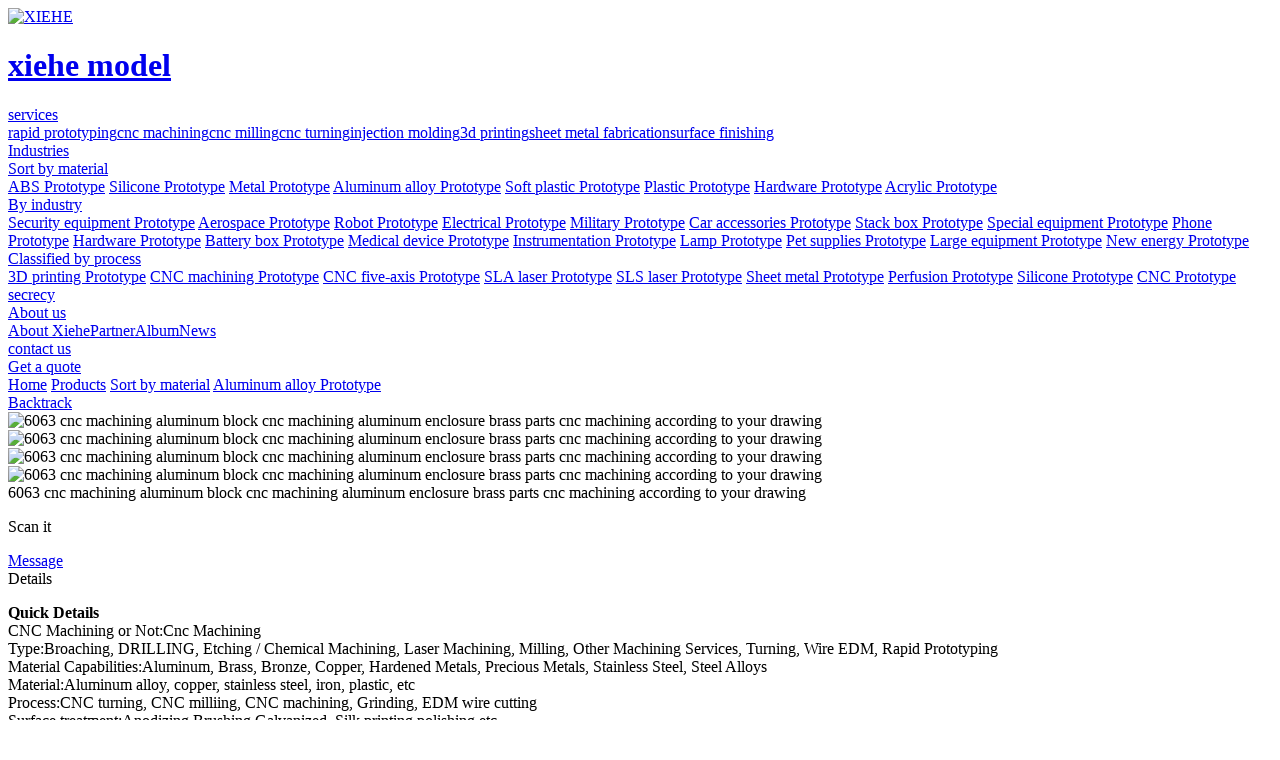

--- FILE ---
content_type: text/html; charset=utf-8
request_url: https://rapid-prototyping-services.com/393.html
body_size: 19553
content:
<!DOCTYPE html>
<html lang="zh-en">

<head>
    <base href="https://rapid-prototyping-services.com/" />
    <meta name="renderer" content="webkit">
    <meta http-equiv="X-UA-Compatible" content="IE=edge,chrome=1">
    <meta http-equiv="Content-Type" content="text/html; charset=utf-8" />
    <meta name="viewport" content="width=device-width, initial-scale=1, maximum-scale=1, user-scalable=no">
    <title>6063 cnc machining aluminum block cnc machining aluminum enclosure brass parts cnc machining according to your drawing-XIEHE</title>
    <meta name="keywords" content="machining,aluminum,cnc,according,enclosure,drawing,block,parts,brass,your" />
    <meta name="description" content="" />
     <!-- Global site tag (gtag.js) - Google Analytics -->
<script async src="https://www.googletagmanager.com/gtag/js?id=G-WRCFZ083DD"></script>
<script>
  window.dataLayer = window.dataLayer || [];
  function gtag(){dataLayer.push(arguments);}
  gtag('js', new Date());
  gtag('config', 'G-WRCFZ083DD');
</script>    <link rel="stylesheet" href="./tpl/web/css/bootstrap.min.css">
    <link rel="stylesheet" href="./tpl/web/css/iconfont.css">
    <link rel="stylesheet" href="./tpl/web/css/swiper.min.css">
    <link rel="stylesheet" href="./tpl/web/css/share.min.css">
    <link rel="stylesheet" href="./tpl/web/css/base.css">
    <link rel="stylesheet" href="./tpl/web/css/common.css">
    <link rel="stylesheet" href="./tpl/web/css/product_content.css">
    <script src="./tpl/web/js/jquery.min.js"></script>
    <script src="./tpl/web/js/bootstrap.min.js"></script>
    <script src="./tpl/web/js/social-share.min.js"></script>
    <script src="./tpl/web/js/swiper.min.js"></script>
    <script src="./tpl/web/js/jquery.qrcode.min.js"></script>
    <!--[if lt IE 9]>
      <script src="https://cdn.jsdelivr.net/npm/html5shiv@3.7.3/dist/html5shiv.min.js"></script>
      <script src="https://cdn.jsdelivr.net/npm/respond.js@1.4.2/dest/respond.min.js"></script>
    <![endif]-->
     <!-- Google Tag Manager (noscript) -->
<noscript><iframe src="https://www.googletagmanager.com/ns.html?id=GTM-P75DVRB"
height="0" width="0" style="display:none;visibility:hidden"></iframe></noscript>
<!-- End Google Tag Manager (noscript) --></head>

<body>
       <!-- Google Tag Manager -->
<script>(function(w,d,s,l,i){w[l]=w[l]||[];w[l].push({'gtm.start':
new Date().getTime(),event:'gtm.js'});var f=d.getElementsByTagName(s)[0],
j=d.createElement(s),dl=l!='dataLayer'?'&l='+l:'';j.async=true;j.src=
'https://www.googletagmanager.com/gtm.js?id='+i+dl;f.parentNode.insertBefore(j,f);
})(window,document,'script','dataLayer','GTM-P75DVRB');</script>
<!-- End Google Tag Manager -->    <!-- 头部 -->
    <div class="headsbox">
    <div class="heads">
        <div class="container">
            <div class="row justify-content-between align-items-center headsbig">
                <div class="headlogo">
                    <a href="https://rapid-prototyping-services.com/" class="headlogo_box">
                        <div class="headlogo_boximg"> <img src="res/202202/21/7cc75dad7c9dae29.png" alt="XIEHE"> </div>
                        <div class="headlogo_boxtxt">
                            <h1> xiehe model</h1>
                        </div>
                    </a>
                </div>
                <div class="headnav">                     <div class="headnav_item">
                        <a href="https://rapid-prototyping-services.com/prototyping.html" class="headnav_itema"> <span>services</span> <i class="iconfont icontop"></i> </a>
                                                <!-- 其它定位 -->
                        <div class="headnav_qtxl">
                            <div class="headnav_qtxl_box"><a href="https://rapid-prototyping-services.com/prototyping.html" class="headnav_qtxl_boxitem">rapid prototyping</a><a href="https://rapid-prototyping-services.com/machining.html" class="headnav_qtxl_boxitem">cnc machining</a><a href="https://rapid-prototyping-services.com/milling.html" class="headnav_qtxl_boxitem">cnc milling</a><a href="https://rapid-prototyping-services.com/turning.html" class="headnav_qtxl_boxitem">cnc turning</a><a href="https://rapid-prototyping-services.com/injection.html" class="headnav_qtxl_boxitem">injection molding</a><a href="https://rapid-prototyping-services.com/printing.html" class="headnav_qtxl_boxitem">3d printing</a><a href="https://rapid-prototyping-services.com/sheet.html" class="headnav_qtxl_boxitem">sheet metal fabrication</a><a href="https://rapid-prototyping-services.com/surface.html" class="headnav_qtxl_boxitem">surface finishing</a></div>
                        </div>                    </div>
                                        <div class="headnav_item on">
                        <a href="https://rapid-prototyping-services.com/product.html" class="headnav_itema"><span>Industries</span><i class="iconfont icontop"></i> </a>
                        <!-- 产品定位 -->
                        <div class="headnav_cqxl">
                            <div class="headnav_cqxlbox">
                                <div class="container">                                    <div class="row">                                        <div class="col headnav_cqxlbox_item">
                                            <div class="headnav_cqxlbox_itembox">
                                                <div class="headnav_cqxlbox_itemtitle"> <a href="https://rapid-prototyping-services.com/product/czfl.html">Sort by material</a> </div>
                                                <div class="headnav_cqxlbox_itemct">                                                    <a href="https://rapid-prototyping-services.com/product/abs.html">ABS Prototype</a>                                                     <a href="https://rapid-prototyping-services.com/product/gj.html">Silicone Prototype</a>                                                     <a href="https://rapid-prototyping-services.com/product/js.html">Metal Prototype</a>                                                     <a href="https://rapid-prototyping-services.com/product/lhj.html">Aluminum alloy Prototype</a>                                                     <a href="https://rapid-prototyping-services.com/product/rj.html">Soft plastic Prototype</a>                                                     <a href="https://rapid-prototyping-services.com/product/sj.html">Plastic Prototype</a>                                                     <a href="https://rapid-prototyping-services.com/product/wj.html">Hardware Prototype</a>                                                     <a href="https://rapid-prototyping-services.com/product/ykl.html">Acrylic Prototype</a> </div>
                                            </div>
                                        </div>                                        <div class="col headnav_cqxlbox_item">
                                            <div class="headnav_cqxlbox_itembox">
                                                <div class="headnav_cqxlbox_itemtitle"> <a href="https://rapid-prototyping-services.com/product/hyfl.html">By industry</a> </div>
                                                <div class="headnav_cqxlbox_itemct">                                                    <a href="https://rapid-prototyping-services.com/product/afsb.html">Security equipment Prototype</a>                                                     <a href="https://rapid-prototyping-services.com/product/hthk.html">Aerospace Prototype</a>                                                     <a href="https://rapid-prototyping-services.com/product/jqr.html">Robot Prototype</a>                                                     <a href="https://rapid-prototyping-services.com/product/jydq.html">Electrical Prototype</a>                                                     <a href="https://rapid-prototyping-services.com/product/jgzb.html">Military Prototype</a>                                                     <a href="https://rapid-prototyping-services.com/product/qcpjsb.html">Car accessories Prototype</a>                                                     <a href="https://rapid-prototyping-services.com/product/qnyddx.html">Stack box Prototype</a>                                                     <a href="https://rapid-prototyping-services.com/product/tzzb.html">Special equipment Prototype</a>                                                     <a href="https://rapid-prototyping-services.com/product/txcp.html">Phone Prototype</a>                                                     <a href="https://rapid-prototyping-services.com/product/wjjx.html">Hardware Prototype</a>                                                     <a href="https://rapid-prototyping-services.com/product/xnydc.html">Battery box Prototype</a>                                                     <a href="https://rapid-prototyping-services.com/product/ylqx.html">Medical device Prototype</a>                                                     <a href="https://rapid-prototyping-services.com/product/yqyb.html">Instrumentation Prototype</a>                                                     <a href="https://rapid-prototyping-services.com/product/zmdjsb.html">Lamp Prototype</a>                                                     <a href="https://rapid-prototyping-services.com/product/pet-supplies-prototype.html">Pet supplies Prototype</a>                                                     <a href="https://rapid-prototyping-services.com/product/large-equipment-prototype.html">Large equipment Prototype</a>                                                     <a href="https://rapid-prototyping-services.com/product/new-energy-prototype.html">New energy Prototype</a> </div>
                                            </div>
                                        </div>                                        <div class="col headnav_cqxlbox_item">
                                            <div class="headnav_cqxlbox_itembox">
                                                <div class="headnav_cqxlbox_itemtitle"> <a href="https://rapid-prototyping-services.com/product/gyfl.html">Classified by process</a> </div>
                                                <div class="headnav_cqxlbox_itemct">                                                    <a href="https://rapid-prototyping-services.com/product/sddy.html">3D printing Prototype</a>                                                     <a href="https://rapid-prototyping-services.com/product/cncjg.html">CNC machining Prototype</a>                                                     <a href="https://rapid-prototyping-services.com/product/cncwz.html">CNC five-axis Prototype</a>                                                     <a href="https://rapid-prototyping-services.com/product/slajg.html">SLA laser Prototype</a>                                                     <a href="https://rapid-prototyping-services.com/product/slsjg.html">SLS laser Prototype</a>                                                     <a href="https://rapid-prototyping-services.com/product/bjsb.html">Sheet metal Prototype</a>                                                     <a href="https://rapid-prototyping-services.com/product/dygz.html">Perfusion Prototype</a>                                                     <a href="https://rapid-prototyping-services.com/product/gjfm.html">Silicone Prototype</a>                                                     <a href="https://rapid-prototyping-services.com/product/skcnc.html">CNC Prototype</a> </div>
                                            </div>
                                        </div>                                    </div>
                                </div>
                            </div>
                        </div>
                    </div>                    <div class="headnav_item">
                        <a href="https://rapid-prototyping-services.com/secrecy.html" class="headnav_itema"> <span>secrecy</span>  </a>
                                            </div>
                                        <div class="headnav_item">
                        <a href="https://rapid-prototyping-services.com/about.html" class="headnav_itema"> <span>About us</span> <i class="iconfont icontop"></i> </a>
                                                <!-- 其它定位 -->
                        <div class="headnav_qtxl">
                            <div class="headnav_qtxl_box"><a href="https://rapid-prototyping-services.com/about.html" class="headnav_qtxl_boxitem">About Xiehe</a><a href="/about.html#wxzhb" class="headnav_qtxl_boxitem">Partner</a><a href="https://rapid-prototyping-services.com/album.html" class="headnav_qtxl_boxitem">Album</a><a href="https://rapid-prototyping-services.com/news.html" class="headnav_qtxl_boxitem">News</a></div>
                        </div>                    </div>
                                        <div class="headnav_item">
                        <a href="https://rapid-prototyping-services.com/contact.html" class="headnav_itema"> <span>contact us</span>  </a>
                                            </div>
                    
                </div>
                <div class="headqt">
                    <div class="headqt_btn">
                        <a href="/contact.html" target="_blank">
                            Get a quote
                        </a>
                    </div>
                    <!-- 按钮 -->
                    <div class="mb_btn"> <i class="iconfont icondaohang-copy"></i> </div>
                </div>
            </div>
        </div>
    </div>
</div>
<!-- 占位 -->
<div class="headsbox_zw"></div>
<script>
    // 头部产品下拉
    $(".headnav_item.on").hover(function() {
            $(this).children(".headnav_cqxl").stop().slideDown()
        }, function() {
            $(this).children(".headnav_cqxl").stop().slideUp()
        })
        // 语言
    $(".headqt_yy").hover(function() {
            $(this).children(".headqt_yydw").stop().slideDown()
        }, function() {
            $(this).children(".headqt_yydw").stop().slideUp()
        })
        // 头部其它下拉
    $(".headnav_item").hover(function() {
            $(this).children('.headnav_qtxl').stop().slideDown()
        }, function() {
            $(this).children('.headnav_qtxl').stop().slideUp()
        })
        // 搜索
    $('.headqt_ss i').click(function() {
        $(this).toggleClass('iconsousuo iconcha1')
        $(this).siblings('.headqt_ssdw').toggleClass('on')
    })
</script>    <!-- 产品面包屑 -->
    <div class="cpmbx">
        <div class="container">
            <div class="row">
                <div class="cpmbxbox">
                    <div class="cpmbxboxnav"> <a href="https://rapid-prototyping-services.com/">Home</a> <i class="iconfont iconyoujiantou1"></i> <a href="https://rapid-prototyping-services.com/product.html">Products</a> <i class="iconfont iconyoujiantou1"></i>                        <a href="https://rapid-prototyping-services.com/product/czfl.html">Sort by material</a> <i class="iconfont iconyoujiantou1"></i>                        <a href="https://rapid-prototyping-services.com/product/lhj.html">Aluminum alloy Prototype</a> </div>
                    <div class="cpmbxboxfh">
                        <a href="https://rapid-prototyping-services.com/product/lhj.html" class="cpmbxboxfha"> <i class="iconfont iconfanhui1"></i> <span>Backtrack</span> </a>
                    </div>
                </div>
            </div>
        </div>
    </div>
    <!-- 内部产品详情 -->
    <div class="nbcpxq">
        <div class="container">
            <div class="row">
                <div class="nbcpxqbox">
                    <div class="nbcpxqboxl">
                        <div class="nbcpxqboxl_lb">
                            <div class="swiper-container gallery-top nbcpxqt_top">
                                <div class="swiper-wrapper nbcpxqt_wrapper">                                      <div class="swiper-slide nbcpxqt_slide"> <img src="res/202206/22/50037b91951ea3e6.jpg" alt="6063 cnc machining aluminum block cnc machining aluminum enclosure brass parts cnc machining according to your drawing"> </div>
                                                                        <div class="swiper-slide nbcpxqt_slide"> <img src="res/202206/22/87c69c6f65d06bcf.jpg" alt="6063 cnc machining aluminum block cnc machining aluminum enclosure brass parts cnc machining according to your drawing"> </div>
                                                                      </div>
                            </div>
                            <div class="nbcpxqb">
                                <!-- 定位按钮 -->
                                <div class="nbcpxqb_pre"> <i class="iconfont iconzuojiantou1"></i> </div>
                                <div class="nbcpxqb_next"> <i class="iconfont iconyoujiantou1"></i> </div>
                                <div class="swiper-container gallery-thumbs nbcpxqb_thumbs">
                                    <div class="swiper-wrapper nbcpxqb_wrapper">                                         <div class="swiper-slide nbcpxqb_slide"> <img src="res/202206/22/50037b91951ea3e6.jpg" alt="6063 cnc machining aluminum block cnc machining aluminum enclosure brass parts cnc machining according to your drawing"> </div>                                        <div class="swiper-slide nbcpxqb_slide"> <img src="res/202206/22/87c69c6f65d06bcf.jpg" alt="6063 cnc machining aluminum block cnc machining aluminum enclosure brass parts cnc machining according to your drawing"> </div>                                      </div>
                                </div>
                            </div>
                        </div>
                    </div>
                    <div class="nbcpxqboxr">
                        <div class="nbcpxqboxr_title">
                            <div class="nbcpxqboxr_titleh">6063 cnc machining aluminum block cnc machining aluminum enclosure brass parts cnc machining according to your drawing</div>
                            <div class="nbcpxqboxr_titleimg"> <i class="iconfont iconiconfonterweima"></i>
                                <!-- 定位 -->
                                <div class="nbcpxqboxr_titleimgdw">
                                    <div class="vm">
                                        <div id="output"></div>
                                        <p>Scan it</p>
                                    </div>
                                </div>
                            </div>
                        </div>
                        <div class="nbcpxqboxr_ct">
                            <div class="nbcpxqboxr_ctitem">
                                                            </div>
                            <div class="nbcpxqboxr_ctitem">
                                                            </div>
                        </div>
                        <div class="nbcpxqboxr_link">
                            <div class="nbcpxqboxr_linka">
                                <a href="/contact.html#liuyan" target="_blank" class="nbcpxqboxr_linkabox"> <i class="iconfont iconmessage"></i> <span>Message</span> </a>
                            </div>
                        </div>
                    </div>
                </div>
            </div>
        </div>
    </div>
    <script>
        var nbcpxqbGalleryThumbs = new Swiper('.nbcpxqb_thumbs', {
            spaceBetween: 10,
            slidesPerView: 4,
            freeMode: true,
            watchSlidesVisibility: true,
            watchSlidesProgress: true,
        });
        var nbcpxqtGalleryTop = new Swiper('.nbcpxqt_top', {
            spaceBetween: 10,
            navigation: {
                nextEl: '.nbcpxqb_next',
                prevEl: '.nbcpxqb_pre',
            },
            thumbs: {
                swiper: nbcpxqbGalleryThumbs
            }
        });
        $(".nbcpxqboxr_links").hover(
            function() {
                $('.nbcpxqboxr_linkstdw').stop().slideDown();
            },
            function() {
                $('.nbcpxqboxr_linkstdw').stop().slideUp();
            }
        );
    </script>
    <!-- 内部产品参数 -->
    <div class="nbcqcs">
        <div class="container">
            <div class="row nbcqcsbox">
                <div class="col-12 col-lg-9 nbcqcsboxl">
                    <div class="nbcqcsboxl_t">
                        <div class="swiper-container gallery-thumbs nbcqcst_thumbs">
                            <div class="swiper-wrapper nbcqcst_wrapper">
                                <div class="swiper-slide nbcqcst_slide">
                                    <div class="nbcqcst_slideitem"> Details </div>
                                </div>
                                                              </div>
                        </div>
                    </div>
                    <div class="nbcqcsboxl_b">
                        <div class="swiper-container gallery-top nbcqcsb_top">
                            <div class="swiper-wrapper nbcqcsb_wrapper">
                                <div class="swiper-slide nbcqcsb_slide swiper-no-swiping">
                                    <div class="nbcqcsb_slideitem"><p><b>Quick Details</b><br />
CNC Machining or Not:Cnc Machining<br />
Type:Broaching, DRILLING, Etching / Chemical Machining, Laser Machining, Milling, Other Machining Services, Turning, Wire EDM, Rapid Prototyping<br />
Material Capabilities:Aluminum, Brass, Bronze, Copper, Hardened Metals, Precious Metals, Stainless Steel, Steel Alloys<br />
Material:Aluminum alloy, copper, stainless steel, iron, plastic, etc<br />
Process:CNC turning, CNC milliing, CNC machining, Grinding, EDM wire cutting<br />
Surface treatment:Anodizing,Brushing,Galvanized, Silk printing,polishing,etc<br />
High precision:+/-0.01mm<br />
Product name:CNC Machining Parts<br />
MOQ:10 Piece<br />
OEM/ODM:OEM ODM CNC Drilling Milling Machining Service<br />
Service:Customized OEM<br />
Quality control:100% Inspection<br />
Drawing Format:2D/(PDF/CAD)3D(IGES/STEP)<br />
<br />
<b>Supply Ability</b><br />
1000000 Piece/Pieces per Month<br />
<br />
<b>Packaging &amp; Delivery</b><br />
Packaging Details:* cnc milling parts in Eco-friendly pp bag / EPE Foam /Carton boxes or wooden boxes<br />
* As customer&#39;s specific requirements</p>                                     </div>
                                </div>
                                                             </div>
                        </div>
                    </div>
                </div>
                <div class="col-12 col-lg-3 nycqlbl"> 

        <!-- 定位 -->

        <div class="nycqlbldw"> </div>

        <div class="nycqlblbox">
          <div class="nycqlblbox_item">

            <div class="nycqlblbox_itemtitle"> <a class="nycqlblbox_itemtitlel on" href="https://rapid-prototyping-services.com/product/czfl.html"> 

             <i class="iconfont iconxuanzhong"></i><span>Sort by material</span> </a>

              <div class="nycqlblbox_itemtitlelr on"> <span> <i class="iconfont iconxiala-"></i></span> </div>

            </div>

            <div class="nycqlblbox_itemct" style="display:block"> 
            <a href="https://rapid-prototyping-services.com/product/abs.html" class="nycqlblbox_itemcta ">ABS Prototype</a>
            <a href="https://rapid-prototyping-services.com/product/gj.html" class="nycqlblbox_itemcta ">Silicone Prototype</a>
            <a href="https://rapid-prototyping-services.com/product/js.html" class="nycqlblbox_itemcta ">Metal Prototype</a>
            <a href="https://rapid-prototyping-services.com/product/lhj.html" class="nycqlblbox_itemcta on">Aluminum alloy Prototype</a>
            <a href="https://rapid-prototyping-services.com/product/rj.html" class="nycqlblbox_itemcta ">Soft plastic Prototype</a>
            <a href="https://rapid-prototyping-services.com/product/sj.html" class="nycqlblbox_itemcta ">Plastic Prototype</a>
            <a href="https://rapid-prototyping-services.com/product/wj.html" class="nycqlblbox_itemcta ">Hardware Prototype</a>
            <a href="https://rapid-prototyping-services.com/product/ykl.html" class="nycqlblbox_itemcta ">Acrylic Prototype</a></div>

          </div>
          <div class="nycqlblbox_item">

            <div class="nycqlblbox_itemtitle"> <a class="nycqlblbox_itemtitlel " href="https://rapid-prototyping-services.com/product/hyfl.html"> 

             <span>By industry</span> </a>

              <div class="nycqlblbox_itemtitlelr "> <span> <i class="iconfont iconxiala-"></i></span> </div>

            </div>

            <div class="nycqlblbox_itemct" > 
            <a href="https://rapid-prototyping-services.com/product/afsb.html" class="nycqlblbox_itemcta ">Security equipment Prototype</a>
            <a href="https://rapid-prototyping-services.com/product/hthk.html" class="nycqlblbox_itemcta ">Aerospace Prototype</a>
            <a href="https://rapid-prototyping-services.com/product/jqr.html" class="nycqlblbox_itemcta ">Robot Prototype</a>
            <a href="https://rapid-prototyping-services.com/product/jydq.html" class="nycqlblbox_itemcta ">Electrical Prototype</a>
            <a href="https://rapid-prototyping-services.com/product/jgzb.html" class="nycqlblbox_itemcta ">Military Prototype</a>
            <a href="https://rapid-prototyping-services.com/product/qcpjsb.html" class="nycqlblbox_itemcta ">Car accessories Prototype</a>
            <a href="https://rapid-prototyping-services.com/product/qnyddx.html" class="nycqlblbox_itemcta ">Stack box Prototype</a>
            <a href="https://rapid-prototyping-services.com/product/tzzb.html" class="nycqlblbox_itemcta ">Special equipment Prototype</a>
            <a href="https://rapid-prototyping-services.com/product/txcp.html" class="nycqlblbox_itemcta ">Phone Prototype</a>
            <a href="https://rapid-prototyping-services.com/product/wjjx.html" class="nycqlblbox_itemcta ">Hardware Prototype</a>
            <a href="https://rapid-prototyping-services.com/product/xnydc.html" class="nycqlblbox_itemcta ">Battery box Prototype</a>
            <a href="https://rapid-prototyping-services.com/product/ylqx.html" class="nycqlblbox_itemcta ">Medical device Prototype</a>
            <a href="https://rapid-prototyping-services.com/product/yqyb.html" class="nycqlblbox_itemcta ">Instrumentation Prototype</a>
            <a href="https://rapid-prototyping-services.com/product/zmdjsb.html" class="nycqlblbox_itemcta ">Lamp Prototype</a>
            <a href="https://rapid-prototyping-services.com/product/pet-supplies-prototype.html" class="nycqlblbox_itemcta ">Pet supplies Prototype</a>
            <a href="https://rapid-prototyping-services.com/product/large-equipment-prototype.html" class="nycqlblbox_itemcta ">Large equipment Prototype</a>
            <a href="https://rapid-prototyping-services.com/product/new-energy-prototype.html" class="nycqlblbox_itemcta ">New energy Prototype</a></div>

          </div>
          <div class="nycqlblbox_item">

            <div class="nycqlblbox_itemtitle"> <a class="nycqlblbox_itemtitlel " href="https://rapid-prototyping-services.com/product/gyfl.html"> 

             <span>Classified by process</span> </a>

              <div class="nycqlblbox_itemtitlelr "> <span> <i class="iconfont iconxiala-"></i></span> </div>

            </div>

            <div class="nycqlblbox_itemct" > 
            <a href="https://rapid-prototyping-services.com/product/sddy.html" class="nycqlblbox_itemcta ">3D printing Prototype</a>
            <a href="https://rapid-prototyping-services.com/product/cncjg.html" class="nycqlblbox_itemcta ">CNC machining Prototype</a>
            <a href="https://rapid-prototyping-services.com/product/cncwz.html" class="nycqlblbox_itemcta ">CNC five-axis Prototype</a>
            <a href="https://rapid-prototyping-services.com/product/slajg.html" class="nycqlblbox_itemcta ">SLA laser Prototype</a>
            <a href="https://rapid-prototyping-services.com/product/slsjg.html" class="nycqlblbox_itemcta ">SLS laser Prototype</a>
            <a href="https://rapid-prototyping-services.com/product/bjsb.html" class="nycqlblbox_itemcta ">Sheet metal Prototype</a>
            <a href="https://rapid-prototyping-services.com/product/dygz.html" class="nycqlblbox_itemcta ">Perfusion Prototype</a>
            <a href="https://rapid-prototyping-services.com/product/gjfm.html" class="nycqlblbox_itemcta ">Silicone Prototype</a>
            <a href="https://rapid-prototyping-services.com/product/skcnc.html" class="nycqlblbox_itemcta ">CNC Prototype</a></div>

          </div>
        </div>

      </div>            </div>
        </div>
    </div>
    <script>
        var nbcqcstGalleryThumbs = new Swiper('.nbcqcst_thumbs', {
            spaceBetween: 0,
            slidesPerView: 'auto',
            freeMode: true,
            watchSlidesVisibility: true,
            watchSlidesProgress: true,
        });
        var nbcqcsbGalleryTop = new Swiper('.nbcqcsb_top', {
            spaceBetween: 10,
            thumbs: {
                swiper: nbcqcstGalleryThumbs
            },
            noSwiping: true,
        });
        $('.nycqlblbox_itemtitlelr').click(function() {
            // 替换字体图标类名
            $(this).toggleClass('on on1')
            $('.nycqlblbox_itemct:visible').slideUp().siblings('.nycqlblbox_itemtitle').find('.nycqlblbox_itemtitlelr').removeClass('on').addClass('on1')
            var subnav1 = $(this).parents('.nycqlblbox_item').find('.nycqlblbox_itemct')
                // console.log(subnav.is(':hidden'));
            if (subnav1.is(':hidden')) {
                subnav1.slideDown()
            } else {
                subnav1.slideUp()
            };
        })
    </script>
    <!-- 内部产品特点 -->
    <div class="nbcptd">        <div class="container">
            <div class="row row-cols-1 row-cols-md-3 nbcptdbox">                <div class="col nbcptdbox_item">
                    <div class="nbcptdbox_itembox">
                        <div class="nbcptdbox_itemboximg"> <img src="res/202202/21/8f45f3653598e3a1.jpg" alt="Model customization"> </div>
                        <div class="nbcptdbox_itemboxtxt">
                            <h6>Model customization</h6>
                            <p><p>Design proofing production</p>
</p>
                        </div>
                    </div>
                </div>                <div class="col nbcptdbox_item">
                    <div class="nbcptdbox_itembox">
                        <div class="nbcptdbox_itemboximg"> <img src="res/202202/21/b3f74678d5a7d086.jpg" alt="Customized processing"> </div>
                        <div class="nbcptdbox_itemboxtxt">
                            <h6>Customized processing</h6>
                            <p><p>20 years experience</p>
</p>
                        </div>
                    </div>
                </div>                <div class="col nbcptdbox_item">
                    <div class="nbcptdbox_itembox">
                        <div class="nbcptdbox_itemboximg"> <img src="res/202202/21/7491f12ec67d9707.jpg" alt="Mass production"> </div>
                        <div class="nbcptdbox_itemboxtxt">
                            <h6>Mass production</h6>
                            <p><p>More than 90 CNC centers</p>
</p>
                        </div>
                    </div>
                </div>            </div>
        </div>
    </div>
    <!-- 其他产品 -->
    <div class="rmproduct">
        <div class="container">
            <div class="row justify-content-center rmproduct_title"> Related products </div>
            <div class="row row-cols-1 rmproduct_box">                 <!-- 定位按钮 -->
                <div class="rmproduct_next"> <i class="iconfont  iconyoujiantou1"></i> </div>
                <div class="rmproduct_prev"> <i class="iconfont iconzuojiantou1"></i> </div>
                <div class="swiper-container rmproduct_container">
                    <div class="swiper-wrapper rmproduct_wrapper">                         <div class="swiper-slide rmproduct_slide">
                            <a href="https://rapid-prototyping-services.com/1366.html" target="_blank" class="rmproduct_slidea">
                                <div class="rmproduct_slidea_img"> <img src="res/_cache/chanp/56/5617.jpg" alt="Cnc Turning Machining Parts Oem Service Rapid Prototype For Aluminum Mini Products"> </div>
                                <div class="rmproduct_slidea_txt">Cnc Turning Machining Parts Oem Service Rapid Prototype For Aluminum Mini Products</div>
                            </a>
                        </div>                         <div class="swiper-slide rmproduct_slide">
                            <a href="https://rapid-prototyping-services.com/1364.html" target="_blank" class="rmproduct_slidea">
                                <div class="rmproduct_slidea_img"> <img src="res/_cache/chanp/56/5610.jpg" alt="CNC service custom aluminium fabrication part manufacturing precision cnc milling turning mechanical parts"> </div>
                                <div class="rmproduct_slidea_txt">CNC service custom aluminium fabrication part manufacturing precision cnc milling turning mechanical parts</div>
                            </a>
                        </div>                         <div class="swiper-slide rmproduct_slide">
                            <a href="https://rapid-prototyping-services.com/1359.html" target="_blank" class="rmproduct_slidea">
                                <div class="rmproduct_slidea_img"> <img src="res/_cache/chanp/55/5585.jpg" alt="CNC machining of non-standard custom aluminium parts for hardware and precision parts"> </div>
                                <div class="rmproduct_slidea_txt">CNC machining of non-standard custom aluminium parts for hardware and precision parts</div>
                            </a>
                        </div>                         <div class="swiper-slide rmproduct_slide">
                            <a href="https://rapid-prototyping-services.com/1358.html" target="_blank" class="rmproduct_slidea">
                                <div class="rmproduct_slidea_img"> <img src="res/_cache/chanp/55/5580.jpg" alt="CNC Machining Of Aluminum Alloy Parts CNC Machining Of Auto Parts"> </div>
                                <div class="rmproduct_slidea_txt">CNC Machining Of Aluminum Alloy Parts CNC Machining Of Auto Parts</div>
                            </a>
                        </div>                         <div class="swiper-slide rmproduct_slide">
                            <a href="https://rapid-prototyping-services.com/1355.html" target="_blank" class="rmproduct_slidea">
                                <div class="rmproduct_slidea_img"> <img src="res/_cache/chanp/55/5566.jpg" alt="CNC Machining Milling Turning Part Customized Potentiometer Knob Aluminum Alloy Knob Potentiometer Rotary Switch Shaft Knob"> </div>
                                <div class="rmproduct_slidea_txt">CNC Machining Milling Turning Part Customized Potentiometer Knob Aluminum Alloy Knob Potentiometer Rotary Switch Shaft Knob</div>
                            </a>
                        </div>                         <div class="swiper-slide rmproduct_slide">
                            <a href="https://rapid-prototyping-services.com/1352.html" target="_blank" class="rmproduct_slidea">
                                <div class="rmproduct_slidea_img"> <img src="res/_cache/chanp/55/5552.jpg" alt="cnc machining  milling aluminum metal parts metal aluminum cnc machining car parts cnc sheet metal parts"> </div>
                                <div class="rmproduct_slidea_txt">cnc machining  milling aluminum metal parts metal aluminum cnc machining car parts cnc sheet metal parts</div>
                            </a>
                        </div>                         <div class="swiper-slide rmproduct_slide">
                            <a href="https://rapid-prototyping-services.com/1350.html" target="_blank" class="rmproduct_slidea">
                                <div class="rmproduct_slidea_img"> <img src="res/_cache/chanp/55/5539.jpg" alt="cnc machining metal zinc aluminum magnesium parts high precision products with laser cutting"> </div>
                                <div class="rmproduct_slidea_txt">cnc machining metal zinc aluminum magnesium parts high precision products with laser cutting</div>
                            </a>
                        </div>                         <div class="swiper-slide rmproduct_slide">
                            <a href="https://rapid-prototyping-services.com/1338.html" target="_blank" class="rmproduct_slidea">
                                <div class="rmproduct_slidea_img"> <img src="res/_cache/chanp/55/5505.jpg" alt="CNC Precision Machining Parts Custom Precision Machining Rapid Prototyping Aluminum Custom CNC Plastic Turning Machining Parts"> </div>
                                <div class="rmproduct_slidea_txt">CNC Precision Machining Parts Custom Precision Machining Rapid Prototyping Aluminum Custom CNC Plastic Turning Machining Parts</div>
                            </a>
                        </div>                         <div class="swiper-slide rmproduct_slide">
                            <a href="https://rapid-prototyping-services.com/1331.html" target="_blank" class="rmproduct_slidea">
                                <div class="rmproduct_slidea_img"> <img src="res/_cache/chanp/54/5468.jpg" alt="CNC milling service machining Aluminum flexible shaft couplings"> </div>
                                <div class="rmproduct_slidea_txt">CNC milling service machining Aluminum flexible shaft couplings</div>
                            </a>
                        </div>                         <div class="swiper-slide rmproduct_slide">
                            <a href="https://rapid-prototyping-services.com/1328.html" target="_blank" class="rmproduct_slidea">
                                <div class="rmproduct_slidea_img"> <img src="res/_cache/chanp/54/5453.jpg" alt="Cnc Machining Metal Part Aluminum Cnc Turning Parts For Electric Bicycle Engine"> </div>
                                <div class="rmproduct_slidea_txt">Cnc Machining Metal Part Aluminum Cnc Turning Parts For Electric Bicycle Engine</div>
                            </a>
                        </div>                         <div class="swiper-slide rmproduct_slide">
                            <a href="https://rapid-prototyping-services.com/1326.html" target="_blank" class="rmproduct_slidea">
                                <div class="rmproduct_slidea_img"> <img src="res/_cache/chanp/54/5441.jpg" alt="cnc machining manufacturers cnc parts machining parts custom aluminum custom aluminum part"> </div>
                                <div class="rmproduct_slidea_txt">cnc machining manufacturers cnc parts machining parts custom aluminum custom aluminum part</div>
                            </a>
                        </div>                         <div class="swiper-slide rmproduct_slide">
                            <a href="https://rapid-prototyping-services.com/1324.html" target="_blank" class="rmproduct_slidea">
                                <div class="rmproduct_slidea_img"> <img src="res/_cache/chanp/54/5429.jpg" alt="Cnc Machining Lathe Partscnc Machining Lathe Price Cnc Aluminum Motorcycle Rearset Footrests Auto Parts Accessories Sensor"> </div>
                                <div class="rmproduct_slidea_txt">Cnc Machining Lathe Partscnc Machining Lathe Price Cnc Aluminum Motorcycle Rearset Footrests Auto Parts Accessories Sensor</div>
                            </a>
                        </div>                         <div class="swiper-slide rmproduct_slide">
                            <a href="https://rapid-prototyping-services.com/1323.html" target="_blank" class="rmproduct_slidea">
                                <div class="rmproduct_slidea_img"> <img src="res/_cache/chanp/54/5423.jpg" alt="CNC machining lathe aluminium cnc milling turning parts"> </div>
                                <div class="rmproduct_slidea_txt">CNC machining lathe aluminium cnc milling turning parts</div>
                            </a>
                        </div>                         <div class="swiper-slide rmproduct_slide">
                            <a href="https://rapid-prototyping-services.com/1320.html" target="_blank" class="rmproduct_slidea">
                                <div class="rmproduct_slidea_img"> <img src="res/_cache/chanp/54/5408.jpg" alt="Cnc Machining High Precision Aluminum Cnc Machined 7075 6061 Machining Parts For Vehicle Hardware Mechanical Parts"> </div>
                                <div class="rmproduct_slidea_txt">Cnc Machining High Precision Aluminum Cnc Machined 7075 6061 Machining Parts For Vehicle Hardware Mechanical Parts</div>
                            </a>
                        </div>                         <div class="swiper-slide rmproduct_slide">
                            <a href="https://rapid-prototyping-services.com/1309.html" target="_blank" class="rmproduct_slidea">
                                <div class="rmproduct_slidea_img"> <img src="res/_cache/chanp/53/5382.jpg" alt="cnc milling rapid prototype custom precision aluminium cnc milling machining service"> </div>
                                <div class="rmproduct_slidea_txt">cnc milling rapid prototype custom precision aluminium cnc milling machining service</div>
                            </a>
                        </div>                         <div class="swiper-slide rmproduct_slide">
                            <a href="https://rapid-prototyping-services.com/1302.html" target="_blank" class="rmproduct_slidea">
                                <div class="rmproduct_slidea_img"> <img src="res/_cache/chanp/53/5347.jpg" alt="CNC Metal Aluminum Rapid Prototypes"> </div>
                                <div class="rmproduct_slidea_txt">CNC Metal Aluminum Rapid Prototypes</div>
                            </a>
                        </div>                         <div class="swiper-slide rmproduct_slide">
                            <a href="https://rapid-prototyping-services.com/1301.html" target="_blank" class="rmproduct_slidea">
                                <div class="rmproduct_slidea_img"> <img src="res/_cache/chanp/53/5343.jpg" alt="CNC manufacturing custom aluminum precision cnc lathe parts with anodizing"> </div>
                                <div class="rmproduct_slidea_txt">CNC manufacturing custom aluminum precision cnc lathe parts with anodizing</div>
                            </a>
                        </div>                         <div class="swiper-slide rmproduct_slide">
                            <a href="https://rapid-prototyping-services.com/1300.html" target="_blank" class="rmproduct_slidea">
                                <div class="rmproduct_slidea_img"> <img src="res/_cache/chanp/53/5338.jpg" alt="Cnc Manufacturing Aluminium Mechanical Keyboard Prototype Case"> </div>
                                <div class="rmproduct_slidea_txt">Cnc Manufacturing Aluminium Mechanical Keyboard Prototype Case</div>
                            </a>
                        </div>                         <div class="swiper-slide rmproduct_slide">
                            <a href="https://rapid-prototyping-services.com/1296.html" target="_blank" class="rmproduct_slidea">
                                <div class="rmproduct_slidea_img"> <img src="res/_cache/chanp/53/5318.jpg" alt="CNC Machining Factory Custom Precision Machining Service Aluminum CNC Lathe Milling Machining Parts"> </div>
                                <div class="rmproduct_slidea_txt">CNC Machining Factory Custom Precision Machining Service Aluminum CNC Lathe Milling Machining Parts</div>
                            </a>
                        </div>                         <div class="swiper-slide rmproduct_slide">
                            <a href="https://rapid-prototyping-services.com/1295.html" target="_blank" class="rmproduct_slidea">
                                <div class="rmproduct_slidea_img"> <img src="res/_cache/chanp/53/5313.jpg" alt="CNC machining fabrications precision 3D drawing cnc machining aluminum parts"> </div>
                                <div class="rmproduct_slidea_txt">CNC machining fabrications precision 3D drawing cnc machining aluminum parts</div>
                            </a>
                        </div>                         <div class="swiper-slide rmproduct_slide">
                            <a href="https://rapid-prototyping-services.com/1292.html" target="_blank" class="rmproduct_slidea">
                                <div class="rmproduct_slidea_img"> <img src="res/_cache/chanp/52/5299.jpg" alt="Cnc machining drilling turning spare auto cnc machined milling part custom aluminum cnc machining service for racing motorcycle"> </div>
                                <div class="rmproduct_slidea_txt">Cnc machining drilling turning spare auto cnc machined milling part custom aluminum cnc machining service for racing motorcycle</div>
                            </a>
                        </div>                         <div class="swiper-slide rmproduct_slide">
                            <a href="https://rapid-prototyping-services.com/1291.html" target="_blank" class="rmproduct_slidea">
                                <div class="rmproduct_slidea_img"> <img src="res/_cache/chanp/52/5294.jpg" alt="cnc machining deburrs center custom fabrication aluminum zinc magnesium high precision parts service"> </div>
                                <div class="rmproduct_slidea_txt">cnc machining deburrs center custom fabrication aluminum zinc magnesium high precision parts service</div>
                            </a>
                        </div>                         <div class="swiper-slide rmproduct_slide">
                            <a href="https://rapid-prototyping-services.com/1279.html" target="_blank" class="rmproduct_slidea">
                                <div class="rmproduct_slidea_img"> <img src="res/_cache/chanp/52/5262.jpg" alt="CNC machining UTV/ATV body aluminum parts services in Dongguan"> </div>
                                <div class="rmproduct_slidea_txt">CNC machining UTV/ATV body aluminum parts services in Dongguan</div>
                            </a>
                        </div>                         <div class="swiper-slide rmproduct_slide">
                            <a href="https://rapid-prototyping-services.com/1276.html" target="_blank" class="rmproduct_slidea">
                                <div class="rmproduct_slidea_img"> <img src="res/_cache/chanp/52/5246.jpg" alt="CNC Machining Toy Parts Service Custom Aluminum CNC Turning Microphone Body Parts"> </div>
                                <div class="rmproduct_slidea_txt">CNC Machining Toy Parts Service Custom Aluminum CNC Turning Microphone Body Parts</div>
                            </a>
                        </div>                         <div class="swiper-slide rmproduct_slide">
                            <a href="https://rapid-prototyping-services.com/1274.html" target="_blank" class="rmproduct_slidea">
                                <div class="rmproduct_slidea_img"> <img src="res/_cache/chanp/52/5236.jpg" alt="CNC Machining Service Turning Milling Cnc Machining Service Aluminum Parts Rapid Prototyping CNC Machining Parts"> </div>
                                <div class="rmproduct_slidea_txt">CNC Machining Service Turning Milling Cnc Machining Service Aluminum Parts Rapid Prototyping CNC Machining Parts</div>
                            </a>
                        </div>                         <div class="swiper-slide rmproduct_slide">
                            <a href="https://rapid-prototyping-services.com/1272.html" target="_blank" class="rmproduct_slidea">
                                <div class="rmproduct_slidea_img"> <img src="res/_cache/chanp/52/5225.jpg" alt="CNC machining service rapid prototype aluminum parts service"> </div>
                                <div class="rmproduct_slidea_txt">CNC machining service rapid prototype aluminum parts service</div>
                            </a>
                        </div>                         <div class="swiper-slide rmproduct_slide">
                            <a href="https://rapid-prototyping-services.com/1266.html" target="_blank" class="rmproduct_slidea">
                                <div class="rmproduct_slidea_img"> <img src="res/_cache/chanp/51/5194.jpg" alt="cnc machining customized high quality cheap aluminum precision part milling and turning part"> </div>
                                <div class="rmproduct_slidea_txt">cnc machining customized high quality cheap aluminum precision part milling and turning part</div>
                            </a>
                        </div>                         <div class="swiper-slide rmproduct_slide">
                            <a href="https://rapid-prototyping-services.com/1263.html" target="_blank" class="rmproduct_slidea">
                                <div class="rmproduct_slidea_img"> <img src="res/_cache/chanp/51/5183.jpg" alt="CNC Machining custom aluminum stainless metal parts fabrication services"> </div>
                                <div class="rmproduct_slidea_txt">CNC Machining custom aluminum stainless metal parts fabrication services</div>
                            </a>
                        </div>                         <div class="swiper-slide rmproduct_slide">
                            <a href="https://rapid-prototyping-services.com/1261.html" target="_blank" class="rmproduct_slidea">
                                <div class="rmproduct_slidea_img"> <img src="res/_cache/chanp/51/5175.jpg" alt="precision high performance cnc machining aluminum machined metal parts for car"> </div>
                                <div class="rmproduct_slidea_txt">precision high performance cnc machining aluminum machined metal parts for car</div>
                            </a>
                        </div>                         <div class="swiper-slide rmproduct_slide">
                            <a href="https://rapid-prototyping-services.com/1260.html" target="_blank" class="rmproduct_slidea">
                                <div class="rmproduct_slidea_img"> <img src="res/_cache/chanp/51/5169.jpg" alt="CNC Machining CNC Lathe Provides Surface Anodizing For Non-Standard Machining Of Precision Aluminum Parts"> </div>
                                <div class="rmproduct_slidea_txt">CNC Machining CNC Lathe Provides Surface Anodizing For Non-Standard Machining Of Precision Aluminum Parts</div>
                            </a>
                        </div>                         <div class="swiper-slide rmproduct_slide">
                            <a href="https://rapid-prototyping-services.com/1249.html" target="_blank" class="rmproduct_slidea">
                                <div class="rmproduct_slidea_img"> <img src="res/_cache/chanp/51/5145.jpg" alt="CNC Machining Service Accessories Part Machine Fabrication Aluminum Metal Milling Turning CNC Machining Part"> </div>
                                <div class="rmproduct_slidea_txt">CNC Machining Service Accessories Part Machine Fabrication Aluminum Metal Milling Turning CNC Machining Part</div>
                            </a>
                        </div>                         <div class="swiper-slide rmproduct_slide">
                            <a href="https://rapid-prototyping-services.com/1245.html" target="_blank" class="rmproduct_slidea">
                                <div class="rmproduct_slidea_img"> <img src="res/_cache/chanp/51/5118.jpg" alt="Cnc Machining Parts Professional Aluminum Service Not Micro Machining Cnc Turning Accecpted Hengruifeng 0.02mm"> </div>
                                <div class="rmproduct_slidea_txt">Cnc Machining Parts Professional Aluminum Service Not Micro Machining Cnc Turning Accecpted Hengruifeng 0.02mm</div>
                            </a>
                        </div>                         <div class="swiper-slide rmproduct_slide">
                            <a href="https://rapid-prototyping-services.com/1244.html" target="_blank" class="rmproduct_slidea">
                                <div class="rmproduct_slidea_img"> <img src="res/_cache/chanp/51/5114.jpg" alt="CNC Machining Parts CNC Machining Aluminum Service Parts Milling Machined Anodized Aluminum Accessory Rapid Prototype Components"> </div>
                                <div class="rmproduct_slidea_txt">CNC Machining Parts CNC Machining Aluminum Service Parts Milling Machined Anodized Aluminum Accessory Rapid Prototype Components</div>
                            </a>
                        </div>                         <div class="swiper-slide rmproduct_slide">
                            <a href="https://rapid-prototyping-services.com/1213.html" target="_blank" class="rmproduct_slidea">
                                <div class="rmproduct_slidea_img"> <img src="res/_cache/chanp/49/4989.jpg" alt="CNC machining high-precision aluminum product parts"> </div>
                                <div class="rmproduct_slidea_txt">CNC machining high-precision aluminum product parts</div>
                            </a>
                        </div>                         <div class="swiper-slide rmproduct_slide">
                            <a href="https://rapid-prototyping-services.com/1207.html" target="_blank" class="rmproduct_slidea">
                                <div class="rmproduct_slidea_img"> <img src="res/_cache/chanp/49/4958.jpg" alt="CNC Machining Aluminum Parts Player Shell Hardware To Drawing Processing"> </div>
                                <div class="rmproduct_slidea_txt">CNC Machining Aluminum Parts Player Shell Hardware To Drawing Processing</div>
                            </a>
                        </div>                         <div class="swiper-slide rmproduct_slide">
                            <a href="https://rapid-prototyping-services.com/1206.html" target="_blank" class="rmproduct_slidea">
                                <div class="rmproduct_slidea_img"> <img src="res/_cache/chanp/49/4952.jpg" alt="CNC Machining Aluminum Parts/Custom High Precision CNC Machining"> </div>
                                <div class="rmproduct_slidea_txt">CNC Machining Aluminum Parts/Custom High Precision CNC Machining</div>
                            </a>
                        </div>                         <div class="swiper-slide rmproduct_slide">
                            <a href="https://rapid-prototyping-services.com/1205.html" target="_blank" class="rmproduct_slidea">
                                <div class="rmproduct_slidea_img"> <img src="res/_cache/chanp/49/4946.png" alt="CNC Machining Aluminum Parts/Custom High Precision CNC Machining"> </div>
                                <div class="rmproduct_slidea_txt">CNC Machining Aluminum Parts/Custom High Precision CNC Machining</div>
                            </a>
                        </div>                         <div class="swiper-slide rmproduct_slide">
                            <a href="https://rapid-prototyping-services.com/1204.html" target="_blank" class="rmproduct_slidea">
                                <div class="rmproduct_slidea_img"> <img src="res/_cache/chanp/49/4942.jpg" alt="cnc machining aluminum parts"> </div>
                                <div class="rmproduct_slidea_txt">cnc machining aluminum parts</div>
                            </a>
                        </div>                         <div class="swiper-slide rmproduct_slide">
                            <a href="https://rapid-prototyping-services.com/1203.html" target="_blank" class="rmproduct_slidea">
                                <div class="rmproduct_slidea_img"> <img src="res/_cache/chanp/49/4937.jpg" alt="CNC machining aluminum part CNC prototype custom made aluminum machining automotive parts"> </div>
                                <div class="rmproduct_slidea_txt">CNC machining aluminum part CNC prototype custom made aluminum machining automotive parts</div>
                            </a>
                        </div>                         <div class="swiper-slide rmproduct_slide">
                            <a href="https://rapid-prototyping-services.com/1202.html" target="_blank" class="rmproduct_slidea">
                                <div class="rmproduct_slidea_img"> <img src="res/_cache/chanp/49/4931.jpg" alt="CNC machining aluminum part CNC prototype custom made aluminum machining automotive parts"> </div>
                                <div class="rmproduct_slidea_txt">CNC machining aluminum part CNC prototype custom made aluminum machining automotive parts</div>
                            </a>
                        </div>                         <div class="swiper-slide rmproduct_slide">
                            <a href="https://rapid-prototyping-services.com/1201.html" target="_blank" class="rmproduct_slidea">
                                <div class="rmproduct_slidea_img"> <img src="res/_cache/chanp/49/4925.jpg" alt="CNC Machining aluminum Motorcycle accessories High Demand wholesale Anodizing Machining CNC Part"> </div>
                                <div class="rmproduct_slidea_txt">CNC Machining aluminum Motorcycle accessories High Demand wholesale Anodizing Machining CNC Part</div>
                            </a>
                        </div>                         <div class="swiper-slide rmproduct_slide">
                            <a href="https://rapid-prototyping-services.com/1200.html" target="_blank" class="rmproduct_slidea">
                                <div class="rmproduct_slidea_img"> <img src="res/_cache/chanp/49/4919.jpg" alt="CNC Machining Aluminum Metal Plastic Anodized CNC Ball Custom Parts"> </div>
                                <div class="rmproduct_slidea_txt">CNC Machining Aluminum Metal Plastic Anodized CNC Ball Custom Parts</div>
                            </a>
                        </div>                         <div class="swiper-slide rmproduct_slide">
                            <a href="https://rapid-prototyping-services.com/1189.html" target="_blank" class="rmproduct_slidea">
                                <div class="rmproduct_slidea_img"> <img src="res/_cache/chanp/48/4894.jpg" alt="cnc machining enclosure aluminum keyboard case parts rapid prototype"> </div>
                                <div class="rmproduct_slidea_txt">cnc machining enclosure aluminum keyboard case parts rapid prototype</div>
                            </a>
                        </div>                         <div class="swiper-slide rmproduct_slide">
                            <a href="https://rapid-prototyping-services.com/1181.html" target="_blank" class="rmproduct_slidea">
                                <div class="rmproduct_slidea_img"> <img src="res/_cache/chanp/48/4859.jpg" alt="Cnc machining Aluminum Plate Mechanical Keyboard case"> </div>
                                <div class="rmproduct_slidea_txt">Cnc machining Aluminum Plate Mechanical Keyboard case</div>
                            </a>
                        </div>                         <div class="swiper-slide rmproduct_slide">
                            <a href="https://rapid-prototyping-services.com/1180.html" target="_blank" class="rmproduct_slidea">
                                <div class="rmproduct_slidea_img"> <img src="res/_cache/chanp/48/4851.jpg" alt="CNC machining aluminum parts auto camera switch/Bike Brake Switch/Sear CNC Machining Service"> </div>
                                <div class="rmproduct_slidea_txt">CNC machining aluminum parts auto camera switch/Bike Brake Switch/Sear CNC Machining Service</div>
                            </a>
                        </div>                         <div class="swiper-slide rmproduct_slide">
                            <a href="https://rapid-prototyping-services.com/1177.html" target="_blank" class="rmproduct_slidea">
                                <div class="rmproduct_slidea_img"> <img src="res/_cache/chanp/48/4835.jpg" alt="Cnc Machining Aluminum Fabrication Manufacturer Hardening Services Cnc Machined Turning Milling Machining Parts"> </div>
                                <div class="rmproduct_slidea_txt">Cnc Machining Aluminum Fabrication Manufacturer Hardening Services Cnc Machined Turning Milling Machining Parts</div>
                            </a>
                        </div>                         <div class="swiper-slide rmproduct_slide">
                            <a href="https://rapid-prototyping-services.com/1176.html" target="_blank" class="rmproduct_slidea">
                                <div class="rmproduct_slidea_img"> <img src="res/_cache/chanp/48/4831.jpg" alt="CNC machining aluminum bike parts aluminum cnc machining"> </div>
                                <div class="rmproduct_slidea_txt">CNC machining aluminum bike parts aluminum cnc machining</div>
                            </a>
                        </div>                         <div class="swiper-slide rmproduct_slide">
                            <a href="https://rapid-prototyping-services.com/1175.html" target="_blank" class="rmproduct_slidea">
                                <div class="rmproduct_slidea_img"> <img src="res/_cache/chanp/48/4828.jpg" alt="cnc machining aluminum axis cnc machining parts rapid prototype"> </div>
                                <div class="rmproduct_slidea_txt">cnc machining aluminum axis cnc machining parts rapid prototype</div>
                            </a>
                        </div>                         <div class="swiper-slide rmproduct_slide">
                            <a href="https://rapid-prototyping-services.com/1174.html" target="_blank" class="rmproduct_slidea">
                                <div class="rmproduct_slidea_img"> <img src="res/_cache/chanp/48/4825.jpg" alt="CNC machining aluminum AR tube parts"> </div>
                                <div class="rmproduct_slidea_txt">CNC machining aluminum AR tube parts</div>
                            </a>
                        </div>                         <div class="swiper-slide rmproduct_slide">
                            <a href="https://rapid-prototyping-services.com/1172.html" target="_blank" class="rmproduct_slidea">
                                <div class="rmproduct_slidea_img"> <img src="res/_cache/chanp/48/4815.jpg" alt="CNC Machining Aluminum Alloy Custom Watch Case Manufacturing Zinc Die Casting Parts"> </div>
                                <div class="rmproduct_slidea_txt">CNC Machining Aluminum Alloy Custom Watch Case Manufacturing Zinc Die Casting Parts</div>
                            </a>
                        </div>                         <div class="swiper-slide rmproduct_slide">
                            <a href="https://rapid-prototyping-services.com/1158.html" target="_blank" class="rmproduct_slidea">
                                <div class="rmproduct_slidea_img"> <img src="res/_cache/chanp/47/4775.png" alt="cnc machining aluminum keyboard cnc milled turned parts"> </div>
                                <div class="rmproduct_slidea_txt">cnc machining aluminum keyboard cnc milled turned parts</div>
                            </a>
                        </div>                         <div class="swiper-slide rmproduct_slide">
                            <a href="https://rapid-prototyping-services.com/1157.html" target="_blank" class="rmproduct_slidea">
                                <div class="rmproduct_slidea_img"> <img src="res/_cache/chanp/47/4769.jpg" alt="CNC Machining Aluminum High Quality Custom OEM Prototype Aviation Spare Aircraft Parts"> </div>
                                <div class="rmproduct_slidea_txt">CNC Machining Aluminum High Quality Custom OEM Prototype Aviation Spare Aircraft Parts</div>
                            </a>
                        </div>                         <div class="swiper-slide rmproduct_slide">
                            <a href="https://rapid-prototyping-services.com/1155.html" target="_blank" class="rmproduct_slidea">
                                <div class="rmproduct_slidea_img"> <img src="res/_cache/chanp/47/4760.png" alt="CNC Machining 4 Axis Aluminum Milling Spare Parts Rapid Prototyping Lathe Parts"> </div>
                                <div class="rmproduct_slidea_txt">CNC Machining 4 Axis Aluminum Milling Spare Parts Rapid Prototyping Lathe Parts</div>
                            </a>
                        </div>                         <div class="swiper-slide rmproduct_slide">
                            <a href="https://rapid-prototyping-services.com/1154.html" target="_blank" class="rmproduct_slidea">
                                <div class="rmproduct_slidea_img"> <img src="res/_cache/chanp/47/4754.jpg" alt="CNC Machining 3/5 Axis CNC Milling 6061 Aluminum Rapid Prototype Manufacturing"> </div>
                                <div class="rmproduct_slidea_txt">CNC Machining 3/5 Axis CNC Milling 6061 Aluminum Rapid Prototype Manufacturing</div>
                            </a>
                        </div>                         <div class="swiper-slide rmproduct_slide">
                            <a href="https://rapid-prototyping-services.com/1150.html" target="_blank" class="rmproduct_slidea">
                                <div class="rmproduct_slidea_img"> <img src="res/_cache/chanp/47/4732.jpg" alt="Cnc machine parts machining cnc machining aluminum controller partrapid prototype cnc machining parts"> </div>
                                <div class="rmproduct_slidea_txt">Cnc machine parts machining cnc machining aluminum controller partrapid prototype cnc machining parts</div>
                            </a>
                        </div>                         <div class="swiper-slide rmproduct_slide">
                            <a href="https://rapid-prototyping-services.com/1149.html" target="_blank" class="rmproduct_slidea">
                                <div class="rmproduct_slidea_img"> <img src="res/_cache/chanp/47/4728.jpg" alt="Cnc Machining Aluminium Die Cast Electronic Motorcycle Cnc Accessories"> </div>
                                <div class="rmproduct_slidea_txt">Cnc Machining Aluminium Die Cast Electronic Motorcycle Cnc Accessories</div>
                            </a>
                        </div>                         <div class="swiper-slide rmproduct_slide">
                            <a href="https://rapid-prototyping-services.com/1148.html" target="_blank" class="rmproduct_slidea">
                                <div class="rmproduct_slidea_img"> <img src="res/_cache/chanp/47/4724.jpg" alt="Cnc Machining Aluminium Box Product Customization Cnc Milling Turning Aluminum Case Custom Keyboard Housing"> </div>
                                <div class="rmproduct_slidea_txt">Cnc Machining Aluminium Box Product Customization Cnc Milling Turning Aluminum Case Custom Keyboard Housing</div>
                            </a>
                        </div>                         <div class="swiper-slide rmproduct_slide">
                            <a href="https://rapid-prototyping-services.com/1147.html" target="_blank" class="rmproduct_slidea">
                                <div class="rmproduct_slidea_img"> <img src="res/_cache/chanp/47/4719.jpg" alt="Cnc Machining Al 6061 Parts Cnc Turning Aluminum/brass/steel/copper Parts and Aluminum Prototypes"> </div>
                                <div class="rmproduct_slidea_txt">Cnc Machining Al 6061 Parts Cnc Turning Aluminum/brass/steel/copper Parts and Aluminum Prototypes</div>
                            </a>
                        </div>                         <div class="swiper-slide rmproduct_slide">
                            <a href="https://rapid-prototyping-services.com/1146.html" target="_blank" class="rmproduct_slidea">
                                <div class="rmproduct_slidea_img"> <img src="res/_cache/chanp/47/4713.jpg" alt="cnc machining 7075 aluminum cnc metal aluminum with anodize"> </div>
                                <div class="rmproduct_slidea_txt">cnc machining 7075 aluminum cnc metal aluminum with anodize</div>
                            </a>
                        </div>                         <div class="swiper-slide rmproduct_slide">
                            <a href="https://rapid-prototyping-services.com/1144.html" target="_blank" class="rmproduct_slidea">
                                <div class="rmproduct_slidea_img"> <img src="res/_cache/chanp/47/4704.jpg" alt="CNC machining 5 axis for aluminum parts semi-automatic equipment spare parts Punching parts"> </div>
                                <div class="rmproduct_slidea_txt">CNC machining 5 axis for aluminum parts semi-automatic equipment spare parts Punching parts</div>
                            </a>
                        </div>                         <div class="swiper-slide rmproduct_slide">
                            <a href="https://rapid-prototyping-services.com/1128.html" target="_blank" class="rmproduct_slidea">
                                <div class="rmproduct_slidea_img"> <img src="res/_cache/chanp/46/4653.jpg" alt="CNC machined service aluminum stainless steel copper bronze iron POM PVC brass cnc milling machining parts"> </div>
                                <div class="rmproduct_slidea_txt">CNC machined service aluminum stainless steel copper bronze iron POM PVC brass cnc milling machining parts</div>
                            </a>
                        </div>                         <div class="swiper-slide rmproduct_slide">
                            <a href="https://rapid-prototyping-services.com/1126.html" target="_blank" class="rmproduct_slidea">
                                <div class="rmproduct_slidea_img"> <img src="res/_cache/chanp/46/4645.png" alt="CNC machined Black Anodized Aluminum Billet Fuel Filter round Mounting Brackets fix clamp"> </div>
                                <div class="rmproduct_slidea_txt">CNC machined Black Anodized Aluminum Billet Fuel Filter round Mounting Brackets fix clamp</div>
                            </a>
                        </div>                         <div class="swiper-slide rmproduct_slide">
                            <a href="https://rapid-prototyping-services.com/1118.html" target="_blank" class="rmproduct_slidea">
                                <div class="rmproduct_slidea_img"> <img src="res/_cache/chanp/46/4602.jpg" alt="Cnc machined aluminum parts metal milling red anodize aluminium cnc machining cnc aluminum milling parts for racing car part"> </div>
                                <div class="rmproduct_slidea_txt">Cnc machined aluminum parts metal milling red anodize aluminium cnc machining cnc aluminum milling parts for racing car part</div>
                            </a>
                        </div>                         <div class="swiper-slide rmproduct_slide">
                            <a href="https://rapid-prototyping-services.com/1117.html" target="_blank" class="rmproduct_slidea">
                                <div class="rmproduct_slidea_img"> <img src="res/_cache/chanp/45/4596.jpg" alt="CNC Machined Aluminum Parts,CNC Machining Aluminum Rapid Prototyping Part services, Custom CNC Machined Anodized Stainless Steel"> </div>
                                <div class="rmproduct_slidea_txt">CNC Machined Aluminum Parts,CNC Machining Aluminum Rapid Prototyping Part services, Custom CNC Machined Anodized Stainless Steel</div>
                            </a>
                        </div>                         <div class="swiper-slide rmproduct_slide">
                            <a href="https://rapid-prototyping-services.com/1116.html" target="_blank" class="rmproduct_slidea">
                                <div class="rmproduct_slidea_img"> <img src="res/_cache/chanp/45/4590.png" alt="Cnc machined aluminum part cnc part manufacturer cnc machining parts anodizing"> </div>
                                <div class="rmproduct_slidea_txt">Cnc machined aluminum part cnc part manufacturer cnc machining parts anodizing</div>
                            </a>
                        </div>                         <div class="swiper-slide rmproduct_slide">
                            <a href="https://rapid-prototyping-services.com/1113.html" target="_blank" class="rmproduct_slidea">
                                <div class="rmproduct_slidea_img"> <img src="res/_cache/chanp/45/4578.jpg" alt="CNC Lathe Processing Custom 7075 Aluminum CNC Machining Drone Accessories"> </div>
                                <div class="rmproduct_slidea_txt">CNC Lathe Processing Custom 7075 Aluminum CNC Machining Drone Accessories</div>
                            </a>
                        </div>                         <div class="swiper-slide rmproduct_slide">
                            <a href="https://rapid-prototyping-services.com/1110.html" target="_blank" class="rmproduct_slidea">
                                <div class="rmproduct_slidea_img"> <img src="res/_cache/chanp/45/4562.jpg" alt="cnc lathe machining anodized aluminum part customized mechanical cnc machining lathe parts"> </div>
                                <div class="rmproduct_slidea_txt">cnc lathe machining anodized aluminum part customized mechanical cnc machining lathe parts</div>
                            </a>
                        </div>                         <div class="swiper-slide rmproduct_slide">
                            <a href="https://rapid-prototyping-services.com/1092.html" target="_blank" class="rmproduct_slidea">
                                <div class="rmproduct_slidea_img"> <img src="res/_cache/chanp/45/4506.png" alt="Chinese Sale OEM mass production Aluminum Parts CNC custom parts rapid Prototyping Manufacturing CNC machining service"> </div>
                                <div class="rmproduct_slidea_txt">Chinese Sale OEM mass production Aluminum Parts CNC custom parts rapid Prototyping Manufacturing CNC machining service</div>
                            </a>
                        </div>                         <div class="swiper-slide rmproduct_slide">
                            <a href="https://rapid-prototyping-services.com/1085.html" target="_blank" class="rmproduct_slidea">
                                <div class="rmproduct_slidea_img"> <img src="" alt="CNC custom machining parts anodized aluminium processing G10 material cnc machining part"> </div>
                                <div class="rmproduct_slidea_txt">CNC custom machining parts anodized aluminium processing G10 material cnc machining part</div>
                            </a>
                        </div>                         <div class="swiper-slide rmproduct_slide">
                            <a href="https://rapid-prototyping-services.com/1083.html" target="_blank" class="rmproduct_slidea">
                                <div class="rmproduct_slidea_img"> <img src="res/_cache/chanp/44/4463.jpg" alt="CNC custom aluminum cnc machining metal parts cnc machining service"> </div>
                                <div class="rmproduct_slidea_txt">CNC custom aluminum cnc machining metal parts cnc machining service</div>
                            </a>
                        </div>                         <div class="swiper-slide rmproduct_slide">
                            <a href="https://rapid-prototyping-services.com/1080.html" target="_blank" class="rmproduct_slidea">
                                <div class="rmproduct_slidea_img"> <img src="res/_cache/chanp/44/4447.jpg" alt="CNC Anodize Aluminum Part CNC Machined Aluminum Parts Custom CNC Machining Parts"> </div>
                                <div class="rmproduct_slidea_txt">CNC Anodize Aluminum Part CNC Machined Aluminum Parts Custom CNC Machining Parts</div>
                            </a>
                        </div>                         <div class="swiper-slide rmproduct_slide">
                            <a href="https://rapid-prototyping-services.com/1064.html" target="_blank" class="rmproduct_slidea">
                                <div class="rmproduct_slidea_img"> <img src="res/_cache/chanp/43/4398.jpg" alt="China top supplier precision cnc metal aluminum steel machining turning components parts OEM customized service"> </div>
                                <div class="rmproduct_slidea_txt">China top supplier precision cnc metal aluminum steel machining turning components parts OEM customized service</div>
                            </a>
                        </div>                         <div class="swiper-slide rmproduct_slide">
                            <a href="https://rapid-prototyping-services.com/1063.html" target="_blank" class="rmproduct_slidea">
                                <div class="rmproduct_slidea_img"> <img src="res/_cache/chanp/43/4392.jpg" alt="China Top Quality Prototype Machining Manufacturing Service Aluminum Production Custom Metal Parts Milling CNC Machining"> </div>
                                <div class="rmproduct_slidea_txt">China Top Quality Prototype Machining Manufacturing Service Aluminum Production Custom Metal Parts Milling CNC Machining</div>
                            </a>
                        </div>                         <div class="swiper-slide rmproduct_slide">
                            <a href="https://rapid-prototyping-services.com/1058.html" target="_blank" class="rmproduct_slidea">
                                <div class="rmproduct_slidea_img"> <img src="res/_cache/chanp/43/4366.jpg" alt="CNC Aluminum Electronic Packaging Equipment Anodized Sandblast CNC Machining Aluminium Parts"> </div>
                                <div class="rmproduct_slidea_txt">CNC Aluminum Electronic Packaging Equipment Anodized Sandblast CNC Machining Aluminium Parts</div>
                            </a>
                        </div>                         <div class="swiper-slide rmproduct_slide">
                            <a href="https://rapid-prototyping-services.com/1054.html" target="_blank" class="rmproduct_slidea">
                                <div class="rmproduct_slidea_img"> <img src="res/_cache/chanp/43/4348.jpg" alt="Chinese Factory CNC Machine Parts CNC Metal Parts CNC Machining aluminium Service"> </div>
                                <div class="rmproduct_slidea_txt">Chinese Factory CNC Machine Parts CNC Metal Parts CNC Machining aluminium Service</div>
                            </a>
                        </div>                         <div class="swiper-slide rmproduct_slide">
                            <a href="https://rapid-prototyping-services.com/1037.html" target="_blank" class="rmproduct_slidea">
                                <div class="rmproduct_slidea_img"> <img src="res/_cache/chanp/42/4296.jpg" alt="China Supplier custom cnc machined aluminum parts/cnc prototype/cnc milling service"> </div>
                                <div class="rmproduct_slidea_txt">China Supplier custom cnc machined aluminum parts/cnc prototype/cnc milling service</div>
                            </a>
                        </div>                         <div class="swiper-slide rmproduct_slide">
                            <a href="https://rapid-prototyping-services.com/1036.html" target="_blank" class="rmproduct_slidea">
                                <div class="rmproduct_slidea_img"> <img src="res/_cache/chanp/42/4293.jpg" alt="China supplier cnc machining red anodized aluminum cnc milling parts"> </div>
                                <div class="rmproduct_slidea_txt">China supplier cnc machining red anodized aluminum cnc milling parts</div>
                            </a>
                        </div>                         <div class="swiper-slide rmproduct_slide">
                            <a href="https://rapid-prototyping-services.com/1029.html" target="_blank" class="rmproduct_slidea">
                                <div class="rmproduct_slidea_img"> <img src="res/_cache/chanp/42/4256.jpg" alt="China wholesale custom high precision metal turned parts aluminum cnc machined turning milling machining parts"> </div>
                                <div class="rmproduct_slidea_txt">China wholesale custom high precision metal turned parts aluminum cnc machined turning milling machining parts</div>
                            </a>
                        </div>                         <div class="swiper-slide rmproduct_slide">
                            <a href="https://rapid-prototyping-services.com/1021.html" target="_blank" class="rmproduct_slidea">
                                <div class="rmproduct_slidea_img"> <img src="res/_cache/chanp/42/4215.jpg" alt="China Supplier High Precision Metal Turning Service Aluminum Color Anodized Cnc Machining Parts for Filter"> </div>
                                <div class="rmproduct_slidea_txt">China Supplier High Precision Metal Turning Service Aluminum Color Anodized Cnc Machining Parts for Filter</div>
                            </a>
                        </div>                         <div class="swiper-slide rmproduct_slide">
                            <a href="https://rapid-prototyping-services.com/1009.html" target="_blank" class="rmproduct_slidea">
                                <div class="rmproduct_slidea_img"> <img src="res/_cache/chanp/41/4189.jpg" alt="China Rapid 3D Printing Service 6061 Aluminum Metal Parts CNC Prototype Machining"> </div>
                                <div class="rmproduct_slidea_txt">China Rapid 3D Printing Service 6061 Aluminum Metal Parts CNC Prototype Machining</div>
                            </a>
                        </div>                         <div class="swiper-slide rmproduct_slide">
                            <a href="https://rapid-prototyping-services.com/1007.html" target="_blank" class="rmproduct_slidea">
                                <div class="rmproduct_slidea_img"> <img src="res/_cache/chanp/41/4179.jpg" alt="China Professional CNC Lathe Machining Metal Prototype CNC Machined Anodized Aluminium Prototype"> </div>
                                <div class="rmproduct_slidea_txt">China Professional CNC Lathe Machining Metal Prototype CNC Machined Anodized Aluminium Prototype</div>
                            </a>
                        </div>                         <div class="swiper-slide rmproduct_slide">
                            <a href="https://rapid-prototyping-services.com/996.html" target="_blank" class="rmproduct_slidea">
                                <div class="rmproduct_slidea_img"> <img src="res/_cache/chanp/41/4125.jpg" alt="China supplier customized center lathe turning 5 axis aluminum profiled cnc machining parts"> </div>
                                <div class="rmproduct_slidea_txt">China supplier customized center lathe turning 5 axis aluminum profiled cnc machining parts</div>
                            </a>
                        </div>                         <div class="swiper-slide rmproduct_slide">
                            <a href="https://rapid-prototyping-services.com/992.html" target="_blank" class="rmproduct_slidea">
                                <div class="rmproduct_slidea_img"> <img src="res/_cache/chanp/41/4101.png" alt="China ShenZhen High precision custom CNC machining anodized aluminium processing  parts"> </div>
                                <div class="rmproduct_slidea_txt">China ShenZhen High precision custom CNC machining anodized aluminium processing  parts</div>
                            </a>
                        </div>                         <div class="swiper-slide rmproduct_slide">
                            <a href="https://rapid-prototyping-services.com/991.html" target="_blank" class="rmproduct_slidea">
                                <div class="rmproduct_slidea_img"> <img src="res/_cache/chanp/40/4096.jpg" alt="China Rapid Prototype Cnc Machining Aluminum Spare Motor Car Parts"> </div>
                                <div class="rmproduct_slidea_txt">China Rapid Prototype Cnc Machining Aluminum Spare Motor Car Parts</div>
                            </a>
                        </div>                         <div class="swiper-slide rmproduct_slide">
                            <a href="https://rapid-prototyping-services.com/990.html" target="_blank" class="rmproduct_slidea">
                                <div class="rmproduct_slidea_img"> <img src="res/_cache/chanp/40/4090.jpg" alt="China profile flashlight aluminum mass production cheap customized night vision cnc machining service spare parts"> </div>
                                <div class="rmproduct_slidea_txt">China profile flashlight aluminum mass production cheap customized night vision cnc machining service spare parts</div>
                            </a>
                        </div>                         <div class="swiper-slide rmproduct_slide">
                            <a href="https://rapid-prototyping-services.com/979.html" target="_blank" class="rmproduct_slidea">
                                <div class="rmproduct_slidea_img"> <img src="res/_cache/chanp/40/4058.jpg" alt="China Manufacturers High Precision Metal Aluminum Parts Cheap Rapid Prototyping Custom 4 Axis CNC Milling Machining service"> </div>
                                <div class="rmproduct_slidea_txt">China Manufacturers High Precision Metal Aluminum Parts Cheap Rapid Prototyping Custom 4 Axis CNC Milling Machining service</div>
                            </a>
                        </div>                         <div class="swiper-slide rmproduct_slide">
                            <a href="https://rapid-prototyping-services.com/978.html" target="_blank" class="rmproduct_slidea">
                                <div class="rmproduct_slidea_img"> <img src="res/_cache/chanp/40/4055.jpg" alt="China Manufacturer Rapid Prototyping Anodized Color CNC Machine Aluminum"> </div>
                                <div class="rmproduct_slidea_txt">China Manufacturer Rapid Prototyping Anodized Color CNC Machine Aluminum</div>
                            </a>
                        </div>                         <div class="swiper-slide rmproduct_slide">
                            <a href="https://rapid-prototyping-services.com/970.html" target="_blank" class="rmproduct_slidea">
                                <div class="rmproduct_slidea_img"> <img src="res/_cache/chanp/40/4011.jpg" alt="China ISO9001 Certificate Professional Factory Hot Sale Heavy Duty CNC 7075 Aluminum Machining Service For Metal Rapid Prototype"> </div>
                                <div class="rmproduct_slidea_txt">China ISO9001 Certificate Professional Factory Hot Sale Heavy Duty CNC 7075 Aluminum Machining Service For Metal Rapid Prototype</div>
                            </a>
                        </div>                         <div class="swiper-slide rmproduct_slide">
                            <a href="https://rapid-prototyping-services.com/966.html" target="_blank" class="rmproduct_slidea">
                                <div class="rmproduct_slidea_img"> <img src="res/_cache/chanp/39/3991.jpg" alt="China professional factory high precision custom-made aluminium cnc machining parts"> </div>
                                <div class="rmproduct_slidea_txt">China professional factory high precision custom-made aluminium cnc machining parts</div>
                            </a>
                        </div>                         <div class="swiper-slide rmproduct_slide">
                            <a href="https://rapid-prototyping-services.com/964.html" target="_blank" class="rmproduct_slidea">
                                <div class="rmproduct_slidea_img"> <img src="res/_cache/chanp/39/3979.jpg" alt="China one-stop custom protptype lightsaber hilt cnc machining parts machined aluminum"> </div>
                                <div class="rmproduct_slidea_txt">China one-stop custom protptype lightsaber hilt cnc machining parts machined aluminum</div>
                            </a>
                        </div>                         <div class="swiper-slide rmproduct_slide">
                            <a href="https://rapid-prototyping-services.com/963.html" target="_blank" class="rmproduct_slidea">
                                <div class="rmproduct_slidea_img"> <img src="res/_cache/chanp/39/3974.png" alt="China OEM professional precision alloy aluminum cnc machining turning parts"> </div>
                                <div class="rmproduct_slidea_txt">China OEM professional precision alloy aluminum cnc machining turning parts</div>
                            </a>
                        </div>                         <div class="swiper-slide rmproduct_slide">
                            <a href="https://rapid-prototyping-services.com/939.html" target="_blank" class="rmproduct_slidea">
                                <div class="rmproduct_slidea_img"> <img src="res/_cache/chanp/38/3881.jpg" alt="China OEM milling turning aluminum parts cnc machining services"> </div>
                                <div class="rmproduct_slidea_txt">China OEM milling turning aluminum parts cnc machining services</div>
                            </a>
                        </div>                         <div class="swiper-slide rmproduct_slide">
                            <a href="https://rapid-prototyping-services.com/919.html" target="_blank" class="rmproduct_slidea">
                                <div class="rmproduct_slidea_img"> <img src="res/_cache/chanp/38/3809.jpg" alt="China Factory High Quality Metal Tattoo Shell Processing Products copper Aluminum Parts Custom CNC Service"> </div>
                                <div class="rmproduct_slidea_txt">China Factory High Quality Metal Tattoo Shell Processing Products copper Aluminum Parts Custom CNC Service</div>
                            </a>
                        </div>                         <div class="swiper-slide rmproduct_slide">
                            <a href="https://rapid-prototyping-services.com/902.html" target="_blank" class="rmproduct_slidea">
                                <div class="rmproduct_slidea_img"> <img src="res/_cache/chanp/37/3719.jpg" alt="China high demand 3axis vertical center anodizing aluminum profile milling grinding micro cnc machining for motor spare parts"> </div>
                                <div class="rmproduct_slidea_txt">China high demand 3axis vertical center anodizing aluminum profile milling grinding micro cnc machining for motor spare parts</div>
                            </a>
                        </div>                         <div class="swiper-slide rmproduct_slide">
                            <a href="https://rapid-prototyping-services.com/887.html" target="_blank" class="rmproduct_slidea">
                                <div class="rmproduct_slidea_img"> <img src="res/_cache/chanp/36/3672.jpg" alt="China Factories Aluminum Alloy Stainless Steel Metal Model Rapid Prototype Services with 3D Printing Service Company"> </div>
                                <div class="rmproduct_slidea_txt">China Factories Aluminum Alloy Stainless Steel Metal Model Rapid Prototype Services with 3D Printing Service Company</div>
                            </a>
                        </div>                         <div class="swiper-slide rmproduct_slide">
                            <a href="https://rapid-prototyping-services.com/880.html" target="_blank" class="rmproduct_slidea">
                                <div class="rmproduct_slidea_img"> <img src="res/_cache/chanp/36/3636.jpg" alt="China Custom Made Mass Precision Processing Rapid Prototype Anodized Aluminum Components Cheap Machined Part CNC Products"> </div>
                                <div class="rmproduct_slidea_txt">China Custom Made Mass Precision Processing Rapid Prototype Anodized Aluminum Components Cheap Machined Part CNC Products</div>
                            </a>
                        </div>                         <div class="swiper-slide rmproduct_slide">
                            <a href="https://rapid-prototyping-services.com/877.html" target="_blank" class="rmproduct_slidea">
                                <div class="rmproduct_slidea_img"> <img src="res/_cache/chanp/36/3619.jpg" alt="China Factory Wholesale High Precision Aluminum Die Casting Cnc Machining Auto Engine Car Spare Part"> </div>
                                <div class="rmproduct_slidea_txt">China Factory Wholesale High Precision Aluminum Die Casting Cnc Machining Auto Engine Car Spare Part</div>
                            </a>
                        </div>                         <div class="swiper-slide rmproduct_slide">
                            <a href="https://rapid-prototyping-services.com/875.html" target="_blank" class="rmproduct_slidea">
                                <div class="rmproduct_slidea_img"> <img src="res/_cache/chanp/36/3611.jpg" alt="China factory underwater camera parts lathe processing surface anodized A6061 aluminum parts cnc machining  services"> </div>
                                <div class="rmproduct_slidea_txt">China factory underwater camera parts lathe processing surface anodized A6061 aluminum parts cnc machining  services</div>
                            </a>
                        </div>                         <div class="swiper-slide rmproduct_slide">
                            <a href="https://rapid-prototyping-services.com/871.html" target="_blank" class="rmproduct_slidea">
                                <div class="rmproduct_slidea_img"> <img src="res/_cache/chanp/35/3590.jpg" alt="China Factory Mass Production Aluminum Cnc Machining Service"> </div>
                                <div class="rmproduct_slidea_txt">China Factory Mass Production Aluminum Cnc Machining Service</div>
                            </a>
                        </div>                         <div class="swiper-slide rmproduct_slide">
                            <a href="https://rapid-prototyping-services.com/856.html" target="_blank" class="rmproduct_slidea">
                                <div class="rmproduct_slidea_img"> <img src="res/_cache/chanp/35/3545.jpg" alt="China customized precision rapid prototyping four axis CNC lathe for machining aluminum parts and anode CNC parts"> </div>
                                <div class="rmproduct_slidea_txt">China customized precision rapid prototyping four axis CNC lathe for machining aluminum parts and anode CNC parts</div>
                            </a>
                        </div>                         <div class="swiper-slide rmproduct_slide">
                            <a href="https://rapid-prototyping-services.com/854.html" target="_blank" class="rmproduct_slidea">
                                <div class="rmproduct_slidea_img"> <img src="res/_cache/chanp/35/3533.jpg" alt="China Custom CNC Machining Extrusion Aluminum Bar Manifold Block Aluminium Manifold"> </div>
                                <div class="rmproduct_slidea_txt">China Custom CNC Machining Extrusion Aluminum Bar Manifold Block Aluminium Manifold</div>
                            </a>
                        </div>                         <div class="swiper-slide rmproduct_slide">
                            <a href="https://rapid-prototyping-services.com/852.html" target="_blank" class="rmproduct_slidea">
                                <div class="rmproduct_slidea_img"> <img src="res/_cache/chanp/35/3522.jpg" alt="China Cnc Manufacturer Custom High Precision Parts Oem Aluminum Part Machining Service Milling Rapid Prototype Fabrication"> </div>
                                <div class="rmproduct_slidea_txt">China Cnc Manufacturer Custom High Precision Parts Oem Aluminum Part Machining Service Milling Rapid Prototype Fabrication</div>
                            </a>
                        </div>                         <div class="swiper-slide rmproduct_slide">
                            <a href="https://rapid-prototyping-services.com/850.html" target="_blank" class="rmproduct_slidea">
                                <div class="rmproduct_slidea_img"> <img src="res/_cache/chanp/35/3512.jpg" alt="China Cheap Cost Big Size Metal Aluminum Spare Parts Oem Rapid Prototyping Custom 3D Printing Services Manufacturer online Quote"> </div>
                                <div class="rmproduct_slidea_txt">China Cheap Cost Big Size Metal Aluminum Spare Parts Oem Rapid Prototyping Custom 3D Printing Services Manufacturer online Quote</div>
                            </a>
                        </div>                         <div class="swiper-slide rmproduct_slide">
                            <a href="https://rapid-prototyping-services.com/848.html" target="_blank" class="rmproduct_slidea">
                                <div class="rmproduct_slidea_img"> <img src="res/_cache/chanp/35/3502.jpg" alt="China factory Custom Metal Case Service Cnc Machining Product Aluminum Parts"> </div>
                                <div class="rmproduct_slidea_txt">China factory Custom Metal Case Service Cnc Machining Product Aluminum Parts</div>
                            </a>
                        </div>                         <div class="swiper-slide rmproduct_slide">
                            <a href="https://rapid-prototyping-services.com/841.html" target="_blank" class="rmproduct_slidea">
                                <div class="rmproduct_slidea_img"> <img src="res/_cache/chanp/34/3468.jpg" alt="China custom precision 6061 7075 aluminum milling turning cnc machining Mechanical keyboard part service for case housing parts"> </div>
                                <div class="rmproduct_slidea_txt">China custom precision 6061 7075 aluminum milling turning cnc machining Mechanical keyboard part service for case housing parts</div>
                            </a>
                        </div>                         <div class="swiper-slide rmproduct_slide">
                            <a href="https://rapid-prototyping-services.com/827.html" target="_blank" class="rmproduct_slidea">
                                <div class="rmproduct_slidea_img"> <img src="res/_cache/chanp/34/3423.jpg" alt="China 4 axis Cnc Turning Parts  Aluminium Machining Milling Cnc Components"> </div>
                                <div class="rmproduct_slidea_txt">China 4 axis Cnc Turning Parts  Aluminium Machining Milling Cnc Components</div>
                            </a>
                        </div>                         <div class="swiper-slide rmproduct_slide">
                            <a href="https://rapid-prototyping-services.com/818.html" target="_blank" class="rmproduct_slidea">
                                <div class="rmproduct_slidea_img"> <img src="res/_cache/chanp/33/3382.jpg" alt="China Custom High Precision Metal Turning Parts Aluminum Cnc Machining Turning And Milling Parts"> </div>
                                <div class="rmproduct_slidea_txt">China Custom High Precision Metal Turning Parts Aluminum Cnc Machining Turning And Milling Parts</div>
                            </a>
                        </div>                         <div class="swiper-slide rmproduct_slide">
                            <a href="https://rapid-prototyping-services.com/816.html" target="_blank" class="rmproduct_slidea">
                                <div class="rmproduct_slidea_img"> <img src="res/_cache/chanp/33/3373.jpg" alt="China Custom cnc machining anodize aluminum full auto lower upper accessories kit glocks parts"> </div>
                                <div class="rmproduct_slidea_txt">China Custom cnc machining anodize aluminum full auto lower upper accessories kit glocks parts</div>
                            </a>
                        </div>                         <div class="swiper-slide rmproduct_slide">
                            <a href="https://rapid-prototyping-services.com/815.html" target="_blank" class="rmproduct_slidea">
                                <div class="rmproduct_slidea_img"> <img src="res/_cache/chanp/33/3370.jpg" alt="China Custom 7075 aluminum Turning milling cnc machining precision electric bike bicycle frame motorcycle parts for bike part"> </div>
                                <div class="rmproduct_slidea_txt">China Custom 7075 aluminum Turning milling cnc machining precision electric bike bicycle frame motorcycle parts for bike part</div>
                            </a>
                        </div>                         <div class="swiper-slide rmproduct_slide">
                            <a href="https://rapid-prototyping-services.com/814.html" target="_blank" class="rmproduct_slidea">
                                <div class="rmproduct_slidea_img"> <img src="res/_cache/chanp/33/3364.jpg" alt="China commodity custom cnc machining anodized aluminum parts pulsar spare parts bicycle parts"> </div>
                                <div class="rmproduct_slidea_txt">China commodity custom cnc machining anodized aluminum parts pulsar spare parts bicycle parts</div>
                            </a>
                        </div>                         <div class="swiper-slide rmproduct_slide">
                            <a href="https://rapid-prototyping-services.com/812.html" target="_blank" class="rmproduct_slidea">
                                <div class="rmproduct_slidea_img"> <img src="res/_cache/chanp/33/3352.jpg" alt="China Cnc Service Foshan Supplier Precision Cnc Machining 7075 Aluminum"> </div>
                                <div class="rmproduct_slidea_txt">China Cnc Service Foshan Supplier Precision Cnc Machining 7075 Aluminum</div>
                            </a>
                        </div>                         <div class="swiper-slide rmproduct_slide">
                            <a href="https://rapid-prototyping-services.com/810.html" target="_blank" class="rmproduct_slidea">
                                <div class="rmproduct_slidea_img"> <img src="res/_cache/chanp/33/3342.jpg" alt="China cnc manufacturer custom high precision cnc parts OEM aluminum cnc machining service"> </div>
                                <div class="rmproduct_slidea_txt">China cnc manufacturer custom high precision cnc parts OEM aluminum cnc machining service</div>
                            </a>
                        </div>                         <div class="swiper-slide rmproduct_slide">
                            <a href="https://rapid-prototyping-services.com/799.html" target="_blank" class="rmproduct_slidea">
                                <div class="rmproduct_slidea_img"> <img src="res/_cache/chanp/33/3318.jpg" alt="Cheap Rapid Prototype Machining Cnc Milling Aluminum Service Machining Prototyping"> </div>
                                <div class="rmproduct_slidea_txt">Cheap Rapid Prototype Machining Cnc Milling Aluminum Service Machining Prototyping</div>
                            </a>
                        </div>                         <div class="swiper-slide rmproduct_slide">
                            <a href="https://rapid-prototyping-services.com/789.html" target="_blank" class="rmproduct_slidea">
                                <div class="rmproduct_slidea_img"> <img src="res/_cache/chanp/32/3264.jpg" alt="China cnc manufacturer custom high precision cnc parts OEM aluminum cnc machining service"> </div>
                                <div class="rmproduct_slidea_txt">China cnc manufacturer custom high precision cnc parts OEM aluminum cnc machining service</div>
                            </a>
                        </div>                         <div class="swiper-slide rmproduct_slide">
                            <a href="https://rapid-prototyping-services.com/787.html" target="_blank" class="rmproduct_slidea">
                                <div class="rmproduct_slidea_img"> <img src="res/_cache/chanp/32/3253.jpg" alt="China cnc machining motorcycle spare parts accessories custom high precision aluminum turning milling machinery parts drawing"> </div>
                                <div class="rmproduct_slidea_txt">China cnc machining motorcycle spare parts accessories custom high precision aluminum turning milling machinery parts drawing</div>
                            </a>
                        </div>                         <div class="swiper-slide rmproduct_slide">
                            <a href="https://rapid-prototyping-services.com/786.html" target="_blank" class="rmproduct_slidea">
                                <div class="rmproduct_slidea_img"> <img src="res/_cache/chanp/32/3247.jpg" alt="China cnc machining motorcycle spare parts accessories custom high precision aluminum turning milling machinery parts drawing"> </div>
                                <div class="rmproduct_slidea_txt">China cnc machining motorcycle spare parts accessories custom high precision aluminum turning milling machinery parts drawing</div>
                            </a>
                        </div>                         <div class="swiper-slide rmproduct_slide">
                            <a href="https://rapid-prototyping-services.com/784.html" target="_blank" class="rmproduct_slidea">
                                <div class="rmproduct_slidea_img"> <img src="res/_cache/chanp/32/3236.jpg" alt="China cnc machining caster blocks C hubs 6061 T6 aluminum retainers"> </div>
                                <div class="rmproduct_slidea_txt">China cnc machining caster blocks C hubs 6061 T6 aluminum retainers</div>
                            </a>
                        </div>                         <div class="swiper-slide rmproduct_slide">
                            <a href="https://rapid-prototyping-services.com/783.html" target="_blank" class="rmproduct_slidea">
                                <div class="rmproduct_slidea_img"> <img src="res/_cache/chanp/32/3230.jpg" alt="China cnc machining 13Pcs Aluminum Fuel Trap Solvent Filter"> </div>
                                <div class="rmproduct_slidea_txt">China cnc machining 13Pcs Aluminum Fuel Trap Solvent Filter</div>
                            </a>
                        </div>                         <div class="swiper-slide rmproduct_slide">
                            <a href="https://rapid-prototyping-services.com/780.html" target="_blank" class="rmproduct_slidea">
                                <div class="rmproduct_slidea_img"> <img src="res/_cache/chanp/32/3214.jpg" alt="China Cnc High Precision Aluminum Customized CNC Machining Aluminum Part Price"> </div>
                                <div class="rmproduct_slidea_txt">China Cnc High Precision Aluminum Customized CNC Machining Aluminum Part Price</div>
                            </a>
                        </div>                         <div class="swiper-slide rmproduct_slide">
                            <a href="https://rapid-prototyping-services.com/768.html" target="_blank" class="rmproduct_slidea">
                                <div class="rmproduct_slidea_img"> <img src="res/_cache/chanp/31/3183.jpg" alt="Cheap OEM Custom Anodizing Aluminum 6061 Manufacturing Services Parts Machining CNC Prototype"> </div>
                                <div class="rmproduct_slidea_txt">Cheap OEM Custom Anodizing Aluminum 6061 Manufacturing Services Parts Machining CNC Prototype</div>
                            </a>
                        </div>                         <div class="swiper-slide rmproduct_slide">
                            <a href="https://rapid-prototyping-services.com/763.html" target="_blank" class="rmproduct_slidea">
                                <div class="rmproduct_slidea_img"> <img src="res/_cache/chanp/31/3156.jpg" alt=" Cheap Hot Sale Top Quality CNC Machining Part Aluminium Prototyping"> </div>
                                <div class="rmproduct_slidea_txt"> Cheap Hot Sale Top Quality CNC Machining Part Aluminium Prototyping</div>
                            </a>
                        </div>                         <div class="swiper-slide rmproduct_slide">
                            <a href="https://rapid-prototyping-services.com/755.html" target="_blank" class="rmproduct_slidea">
                                <div class="rmproduct_slidea_img"> <img src="res/_cache/chanp/31/3115.png" alt="China Accessories Aluminum Cnc Machining OEM Service Precision Hardware Middle Frame Cnc Machining Parts Manufacturers"> </div>
                                <div class="rmproduct_slidea_txt">China Accessories Aluminum Cnc Machining OEM Service Precision Hardware Middle Frame Cnc Machining Parts Manufacturers</div>
                            </a>
                        </div>                         <div class="swiper-slide rmproduct_slide">
                            <a href="https://rapid-prototyping-services.com/753.html" target="_blank" class="rmproduct_slidea">
                                <div class="rmproduct_slidea_img"> <img src="res/_cache/chanp/31/3105.jpg" alt="Cheap products highly demanded professional custom aluminum parts custom cnc machining service"> </div>
                                <div class="rmproduct_slidea_txt">Cheap products highly demanded professional custom aluminum parts custom cnc machining service</div>
                            </a>
                        </div>                         <div class="swiper-slide rmproduct_slide">
                            <a href="https://rapid-prototyping-services.com/733.html" target="_blank" class="rmproduct_slidea">
                                <div class="rmproduct_slidea_img"> <img src="res/_cache/chanp/30/3036.jpg" alt="Cheap CNC Machining Service OEM Aluminum And Steel Fabrication With Custom Rapid Prototype Mock up Sample"> </div>
                                <div class="rmproduct_slidea_txt">Cheap CNC Machining Service OEM Aluminum And Steel Fabrication With Custom Rapid Prototype Mock up Sample</div>
                            </a>
                        </div>                         <div class="swiper-slide rmproduct_slide">
                            <a href="https://rapid-prototyping-services.com/727.html" target="_blank" class="rmproduct_slidea">
                                <div class="rmproduct_slidea_img"> <img src="res/_cache/chanp/30/3003.jpg" alt="Cheap Optical Fiber Machine Aluminum circle punching parts CNC Machining service"> </div>
                                <div class="rmproduct_slidea_txt">Cheap Optical Fiber Machine Aluminum circle punching parts CNC Machining service</div>
                            </a>
                        </div>                         <div class="swiper-slide rmproduct_slide">
                            <a href="https://rapid-prototyping-services.com/725.html" target="_blank" class="rmproduct_slidea">
                                <div class="rmproduct_slidea_img"> <img src="res/_cache/chanp/29/2995.jpg" alt="Cheap oem cnc machining service anodized aluminum parts with high quality"> </div>
                                <div class="rmproduct_slidea_txt">Cheap oem cnc machining service anodized aluminum parts with high quality</div>
                            </a>
                        </div>                         <div class="swiper-slide rmproduct_slide">
                            <a href="https://rapid-prototyping-services.com/724.html" target="_blank" class="rmproduct_slidea">
                                <div class="rmproduct_slidea_img"> <img src="res/_cache/chanp/29/2989.jpg" alt="Cheap Flashlight Shell Cnc Machining Turning Parts Fashion Color Aluminum Anodized Flashlight Accessories Machining"> </div>
                                <div class="rmproduct_slidea_txt">Cheap Flashlight Shell Cnc Machining Turning Parts Fashion Color Aluminum Anodized Flashlight Accessories Machining</div>
                            </a>
                        </div>                         <div class="swiper-slide rmproduct_slide">
                            <a href="https://rapid-prototyping-services.com/720.html" target="_blank" class="rmproduct_slidea">
                                <div class="rmproduct_slidea_img"> <img src="res/_cache/chanp/29/2970.jpg" alt="Cheap customized service manufacturer prototype aluminum profile alloy precise lathe machine parts cnc machining fabrication"> </div>
                                <div class="rmproduct_slidea_txt">Cheap customized service manufacturer prototype aluminum profile alloy precise lathe machine parts cnc machining fabrication</div>
                            </a>
                        </div>                         <div class="swiper-slide rmproduct_slide">
                            <a href="https://rapid-prototyping-services.com/707.html" target="_blank" class="rmproduct_slidea">
                                <div class="rmproduct_slidea_img"> <img src="res/_cache/chanp/29/2933.jpg" alt="car shell service sls rapid prototype metal alloy small parts gear pump aluminum alloy high quality 3d printing metal industrial"> </div>
                                <div class="rmproduct_slidea_txt">car shell service sls rapid prototype metal alloy small parts gear pump aluminum alloy high quality 3d printing metal industrial</div>
                            </a>
                        </div>                         <div class="swiper-slide rmproduct_slide">
                            <a href="https://rapid-prototyping-services.com/696.html" target="_blank" class="rmproduct_slidea">
                                <div class="rmproduct_slidea_img"> <img src="res/_cache/chanp/28/2876.jpg" alt="Cheap Customize CNC Machining Parts Advanced Customize CNC Machining  Parts CNC Lathe For Aluminum Wheel Machining"> </div>
                                <div class="rmproduct_slidea_txt">Cheap Customize CNC Machining Parts Advanced Customize CNC Machining  Parts CNC Lathe For Aluminum Wheel Machining</div>
                            </a>
                        </div>                         <div class="swiper-slide rmproduct_slide">
                            <a href="https://rapid-prototyping-services.com/691.html" target="_blank" class="rmproduct_slidea">
                                <div class="rmproduct_slidea_img"> <img src="res/_cache/chanp/28/2848.png" alt="Casting aluminum Manufacturer OEM CNC machining die casting parts"> </div>
                                <div class="rmproduct_slidea_txt">Casting aluminum Manufacturer OEM CNC machining die casting parts</div>
                            </a>
                        </div>                         <div class="swiper-slide rmproduct_slide">
                            <a href="https://rapid-prototyping-services.com/672.html" target="_blank" class="rmproduct_slidea">
                                <div class="rmproduct_slidea_img"> <img src="res/_cache/chanp/27/2785.jpg" alt="Best price customized micro turning parts aviation aluminum strip CNC milling services"> </div>
                                <div class="rmproduct_slidea_txt">Best price customized micro turning parts aviation aluminum strip CNC milling services</div>
                            </a>
                        </div>                         <div class="swiper-slide rmproduct_slide">
                            <a href="https://rapid-prototyping-services.com/671.html" target="_blank" class="rmproduct_slidea">
                                <div class="rmproduct_slidea_img"> <img src="res/_cache/chanp/27/2784.jpg" alt="Best new invention new 2022 pop  mods Anodizing aluminum alloy   box mechanical mod"> </div>
                                <div class="rmproduct_slidea_txt">Best new invention new 2022 pop  mods Anodizing aluminum alloy   box mechanical mod</div>
                            </a>
                        </div>                         <div class="swiper-slide rmproduct_slide">
                            <a href="https://rapid-prototyping-services.com/662.html" target="_blank" class="rmproduct_slidea">
                                <div class="rmproduct_slidea_img"> <img src="res/_cache/chanp/27/2728.jpg" alt="Block Manufacturer Custom Aluminum Alloy Parts Shenzhen CNC Machining Aluminum Service"> </div>
                                <div class="rmproduct_slidea_txt">Block Manufacturer Custom Aluminum Alloy Parts Shenzhen CNC Machining Aluminum Service</div>
                            </a>
                        </div>                         <div class="swiper-slide rmproduct_slide">
                            <a href="https://rapid-prototyping-services.com/649.html" target="_blank" class="rmproduct_slidea">
                                <div class="rmproduct_slidea_img"> <img src="res/_cache/chanp/26/2693.jpg" alt="Beautiful Aluminum Alloy Brass Metalrial Accesor Cnc Machining Slm 3D Printing Service Manufacturers"> </div>
                                <div class="rmproduct_slidea_txt">Beautiful Aluminum Alloy Brass Metalrial Accesor Cnc Machining Slm 3D Printing Service Manufacturers</div>
                            </a>
                        </div>                         <div class="swiper-slide rmproduct_slide">
                            <a href="https://rapid-prototyping-services.com/642.html" target="_blank" class="rmproduct_slidea">
                                <div class="rmproduct_slidea_img"> <img src="res/_cache/chanp/26/2660.jpg" alt="Auto Parts Accessories Made by China Aluminum Machining Milling Supplier for Motor Vehicle"> </div>
                                <div class="rmproduct_slidea_txt">Auto Parts Accessories Made by China Aluminum Machining Milling Supplier for Motor Vehicle</div>
                            </a>
                        </div>                         <div class="swiper-slide rmproduct_slide">
                            <a href="https://rapid-prototyping-services.com/640.html" target="_blank" class="rmproduct_slidea">
                                <div class="rmproduct_slidea_img"> <img src="res/_cache/chanp/26/2650.jpg" alt="Automotive Spare Stainless Steel Aluminum Part Custom Turning Milling Rapid Prototype CNC Machining Service"> </div>
                                <div class="rmproduct_slidea_txt">Automotive Spare Stainless Steel Aluminum Part Custom Turning Milling Rapid Prototype CNC Machining Service</div>
                            </a>
                        </div>                         <div class="swiper-slide rmproduct_slide">
                            <a href="https://rapid-prototyping-services.com/638.html" target="_blank" class="rmproduct_slidea">
                                <div class="rmproduct_slidea_img"> <img src="res/_cache/chanp/26/2640.jpg" alt="Black Hard Anodizing Precision Aluminum Plate CNC Machining Milling Audio Part"> </div>
                                <div class="rmproduct_slidea_txt">Black Hard Anodizing Precision Aluminum Plate CNC Machining Milling Audio Part</div>
                            </a>
                        </div>                         <div class="swiper-slide rmproduct_slide">
                            <a href="https://rapid-prototyping-services.com/637.html" target="_blank" class="rmproduct_slidea">
                                <div class="rmproduct_slidea_img"> <img src="res/_cache/chanp/26/2634.jpg" alt="Black Hard Anodizing Extruding Aluminum CNC Machining Milling Gun Accessories"> </div>
                                <div class="rmproduct_slidea_txt">Black Hard Anodizing Extruding Aluminum CNC Machining Milling Gun Accessories</div>
                            </a>
                        </div>                         <div class="swiper-slide rmproduct_slide">
                            <a href="https://rapid-prototyping-services.com/636.html" target="_blank" class="rmproduct_slidea">
                                <div class="rmproduct_slidea_img"> <img src="res/_cache/chanp/26/2629.jpg" alt="Black Anodizing Precision CNC Machining Milling Aluminum Panel"> </div>
                                <div class="rmproduct_slidea_txt">Black Anodizing Precision CNC Machining Milling Aluminum Panel</div>
                            </a>
                        </div>                         <div class="swiper-slide rmproduct_slide">
                            <a href="https://rapid-prototyping-services.com/635.html" target="_blank" class="rmproduct_slidea">
                                <div class="rmproduct_slidea_img"> <img src="res/_cache/chanp/26/2623.jpg" alt="Black anodizing Customized Precision CNC Machining Service  Cnc Aluminum Machining Parts"> </div>
                                <div class="rmproduct_slidea_txt">Black anodizing Customized Precision CNC Machining Service  Cnc Aluminum Machining Parts</div>
                            </a>
                        </div>                         <div class="swiper-slide rmproduct_slide">
                            <a href="https://rapid-prototyping-services.com/634.html" target="_blank" class="rmproduct_slidea">
                                <div class="rmproduct_slidea_img"> <img src="res/_cache/chanp/26/2618.jpg" alt="Black Anodized Aluminum Alloy 6061 Adjusting Switch Handle/CNC Machining Switch Handle for Industry"> </div>
                                <div class="rmproduct_slidea_txt">Black Anodized Aluminum Alloy 6061 Adjusting Switch Handle/CNC Machining Switch Handle for Industry</div>
                            </a>
                        </div>                         <div class="swiper-slide rmproduct_slide">
                            <a href="https://rapid-prototyping-services.com/617.html" target="_blank" class="rmproduct_slidea">
                                <div class="rmproduct_slidea_img"> <img src="res/_cache/chanp/25/2562.jpg" alt="Auto accessories processing automation parts  custom cnc machining anodized aluminum parts"> </div>
                                <div class="rmproduct_slidea_txt">Auto accessories processing automation parts  custom cnc machining anodized aluminum parts</div>
                            </a>
                        </div>                         <div class="swiper-slide rmproduct_slide">
                            <a href="https://rapid-prototyping-services.com/610.html" target="_blank" class="rmproduct_slidea">
                                <div class="rmproduct_slidea_img"> <img src="res/_cache/chanp/25/2526.jpg" alt="Anodized keyboard brass aluminum mechanical keyboard shell rapid prototyping customized CNC processing keyboard service"> </div>
                                <div class="rmproduct_slidea_txt">Anodized keyboard brass aluminum mechanical keyboard shell rapid prototyping customized CNC processing keyboard service</div>
                            </a>
                        </div>                         <div class="swiper-slide rmproduct_slide">
                            <a href="https://rapid-prototyping-services.com/604.html" target="_blank" class="rmproduct_slidea">
                                <div class="rmproduct_slidea_img"> <img src="res/_cache/chanp/24/2496.jpg" alt="Best Quality customized aluminum cnc machining service"> </div>
                                <div class="rmproduct_slidea_txt">Best Quality customized aluminum cnc machining service</div>
                            </a>
                        </div>                         <div class="swiper-slide rmproduct_slide">
                            <a href="https://rapid-prototyping-services.com/603.html" target="_blank" class="rmproduct_slidea">
                                <div class="rmproduct_slidea_img"> <img src="res/_cache/chanp/24/2490.jpg" alt="Best price cnc machining precision spare parts metal hardware sets cnc processing bearing housing aluminum connector for auto"> </div>
                                <div class="rmproduct_slidea_txt">Best price cnc machining precision spare parts metal hardware sets cnc processing bearing housing aluminum connector for auto</div>
                            </a>
                        </div>                         <div class="swiper-slide rmproduct_slide">
                            <a href="https://rapid-prototyping-services.com/602.html" target="_blank" class="rmproduct_slidea">
                                <div class="rmproduct_slidea_img"> <img src="res/_cache/chanp/24/2484.jpg" alt="Best price cnc anodized aluminum part cnc machining service cnc metal machining"> </div>
                                <div class="rmproduct_slidea_txt">Best price cnc anodized aluminum part cnc machining service cnc metal machining</div>
                            </a>
                        </div>                         <div class="swiper-slide rmproduct_slide">
                            <a href="https://rapid-prototyping-services.com/588.html" target="_blank" class="rmproduct_slidea">
                                <div class="rmproduct_slidea_img"> <img src="res/_cache/chanp/24/2440.jpg" alt="Anodized black color Aluminum 6063 Machining cnc machined part, cnc spare part"> </div>
                                <div class="rmproduct_slidea_txt">Anodized black color Aluminum 6063 Machining cnc machined part, cnc spare part</div>
                            </a>
                        </div>                         <div class="swiper-slide rmproduct_slide">
                            <a href="https://rapid-prototyping-services.com/586.html" target="_blank" class="rmproduct_slidea">
                                <div class="rmproduct_slidea_img"> <img src="res/_cache/chanp/24/2424.jpg" alt="Aluminum Precision Mechanical Part Actros USB Computer Case Acrylic Aluminum Front Panel"> </div>
                                <div class="rmproduct_slidea_txt">Aluminum Precision Mechanical Part Actros USB Computer Case Acrylic Aluminum Front Panel</div>
                            </a>
                        </div>                         <div class="swiper-slide rmproduct_slide">
                            <a href="https://rapid-prototyping-services.com/585.html" target="_blank" class="rmproduct_slidea">
                                <div class="rmproduct_slidea_img"> <img src="res/_cache/chanp/24/2418.jpg" alt="Aluminum Precision Machining Service Factory Direct Provide Various OEM Aluminum Parts CNC Machining (Assembly Work Supported)"> </div>
                                <div class="rmproduct_slidea_txt">Aluminum Precision Machining Service Factory Direct Provide Various OEM Aluminum Parts CNC Machining (Assembly Work Supported)</div>
                            </a>
                        </div>                         <div class="swiper-slide rmproduct_slide">
                            <a href="https://rapid-prototyping-services.com/584.html" target="_blank" class="rmproduct_slidea">
                                <div class="rmproduct_slidea_img"> <img src="res/_cache/chanp/24/2413.jpg" alt="Aluminum Precision CNC Machining Aluminum CNC Machining Parts"> </div>
                                <div class="rmproduct_slidea_txt">Aluminum Precision CNC Machining Aluminum CNC Machining Parts</div>
                            </a>
                        </div>                         <div class="swiper-slide rmproduct_slide">
                            <a href="https://rapid-prototyping-services.com/583.html" target="_blank" class="rmproduct_slidea">
                                <div class="rmproduct_slidea_img"> <img src="res/_cache/chanp/24/2407.jpg" alt="Aluminum Milling Spare Parts Rapid Prototyping 4 Axis Machining CNC Lathe Part"> </div>
                                <div class="rmproduct_slidea_txt">Aluminum Milling Spare Parts Rapid Prototyping 4 Axis Machining CNC Lathe Part</div>
                            </a>
                        </div>                         <div class="swiper-slide rmproduct_slide">
                            <a href="https://rapid-prototyping-services.com/582.html" target="_blank" class="rmproduct_slidea">
                                <div class="rmproduct_slidea_img"> <img src="res/_cache/chanp/24/2404.jpg" alt="aluminum machining turning turning services cheap cnc turning parts for electric scooter electric skateboard"> </div>
                                <div class="rmproduct_slidea_txt">aluminum machining turning turning services cheap cnc turning parts for electric scooter electric skateboard</div>
                            </a>
                        </div>                         <div class="swiper-slide rmproduct_slide">
                            <a href="https://rapid-prototyping-services.com/578.html" target="_blank" class="rmproduct_slidea">
                                <div class="rmproduct_slidea_img"> <img src="res/_cache/chanp/23/2380.jpg" alt="Best 5 axis aluminum 6061 anodized sandblasting car turning parts cnc machining"> </div>
                                <div class="rmproduct_slidea_txt">Best 5 axis aluminum 6061 anodized sandblasting car turning parts cnc machining</div>
                            </a>
                        </div>                         <div class="swiper-slide rmproduct_slide">
                            <a href="https://rapid-prototyping-services.com/575.html" target="_blank" class="rmproduct_slidea">
                                <div class="rmproduct_slidea_img"> <img src="res/_cache/chanp/23/2363.jpg" alt="Aviation Titanium Parts Cnc Machining Custom Cnc Service Aluminium China Micro Machining Aluminum Titanium Cnc Machining+deburrs"> </div>
                                <div class="rmproduct_slidea_txt">Aviation Titanium Parts Cnc Machining Custom Cnc Service Aluminium China Micro Machining Aluminum Titanium Cnc Machining+deburrs</div>
                            </a>
                        </div>                         <div class="swiper-slide rmproduct_slide">
                            <a href="https://rapid-prototyping-services.com/573.html" target="_blank" class="rmproduct_slidea">
                                <div class="rmproduct_slidea_img"> <img src="res/_cache/chanp/23/2352.jpg" alt="Automotive Die Casting Parts Metal Aluminum Alloy Precision Customized Micro Machining Cnc Machining Cnc Milling G10 Parts"> </div>
                                <div class="rmproduct_slidea_txt">Automotive Die Casting Parts Metal Aluminum Alloy Precision Customized Micro Machining Cnc Machining Cnc Milling G10 Parts</div>
                            </a>
                        </div>                         <div class="swiper-slide rmproduct_slide">
                            <a href="https://rapid-prototyping-services.com/556.html" target="_blank" class="rmproduct_slidea">
                                <div class="rmproduct_slidea_img"> <img src="res/_cache/chanp/22/2298.jpg" alt="Aluminum CNC Machining Service For Precision CNC Machining Mechanical Parts Shenzhen Factory"> </div>
                                <div class="rmproduct_slidea_txt">Aluminum CNC Machining Service For Precision CNC Machining Mechanical Parts Shenzhen Factory</div>
                            </a>
                        </div>                         <div class="swiper-slide rmproduct_slide">
                            <a href="https://rapid-prototyping-services.com/554.html" target="_blank" class="rmproduct_slidea">
                                <div class="rmproduct_slidea_img"> <img src="res/_cache/chanp/22/2288.jpg" alt="Aluminum Anodized Metal Parts Cnc Machining Custom Services Mechanical Rapid Prototype"> </div>
                                <div class="rmproduct_slidea_txt">Aluminum Anodized Metal Parts Cnc Machining Custom Services Mechanical Rapid Prototype</div>
                            </a>
                        </div>                         <div class="swiper-slide rmproduct_slide">
                            <a href="https://rapid-prototyping-services.com/553.html" target="_blank" class="rmproduct_slidea">
                                <div class="rmproduct_slidea_img"> <img src="res/_cache/chanp/22/2282.jpg" alt="aluminum alloy high quality 3d printing metal industrial car shell service sls rapid prototype metal alloy small parts gear pump"> </div>
                                <div class="rmproduct_slidea_txt">aluminum alloy high quality 3d printing metal industrial car shell service sls rapid prototype metal alloy small parts gear pump</div>
                            </a>
                        </div>                         <div class="swiper-slide rmproduct_slide">
                            <a href="https://rapid-prototyping-services.com/552.html" target="_blank" class="rmproduct_slidea">
                                <div class="rmproduct_slidea_img"> <img src="res/_cache/chanp/22/2277.jpg" alt="Aluminum Alloy Gravity Die Casting CNC Parts"> </div>
                                <div class="rmproduct_slidea_txt">Aluminum Alloy Gravity Die Casting CNC Parts</div>
                            </a>
                        </div>                         <div class="swiper-slide rmproduct_slide">
                            <a href="https://rapid-prototyping-services.com/551.html" target="_blank" class="rmproduct_slidea">
                                <div class="rmproduct_slidea_img"> <img src="res/_cache/chanp/22/2271.jpg" alt="Aluminum alloy electronic shell accessories Industrial CNC lathe parts mould aluminum precision die casting aluminum parts"> </div>
                                <div class="rmproduct_slidea_txt">Aluminum alloy electronic shell accessories Industrial CNC lathe parts mould aluminum precision die casting aluminum parts</div>
                            </a>
                        </div>                         <div class="swiper-slide rmproduct_slide">
                            <a href="https://rapid-prototyping-services.com/550.html" target="_blank" class="rmproduct_slidea">
                                <div class="rmproduct_slidea_img"> <img src="res/_cache/chanp/22/2265.jpg" alt="aluminum alloy cnc prototype machining oil pump 3 4 5-axis cheap metal machining nut parts products services cnc machining lathe"> </div>
                                <div class="rmproduct_slidea_txt">aluminum alloy cnc prototype machining oil pump 3 4 5-axis cheap metal machining nut parts products services cnc machining lathe</div>
                            </a>
                        </div>                         <div class="swiper-slide rmproduct_slide">
                            <a href="https://rapid-prototyping-services.com/547.html" target="_blank" class="rmproduct_slidea">
                                <div class="rmproduct_slidea_img"> <img src="res/_cache/chanp/22/2248.jpg" alt="Auto Car Motors  Machine aluminum anodizing cnc machining Spare Parts"> </div>
                                <div class="rmproduct_slidea_txt">Auto Car Motors  Machine aluminum anodizing cnc machining Spare Parts</div>
                            </a>
                        </div>                         <div class="swiper-slide rmproduct_slide">
                            <a href="https://rapid-prototyping-services.com/539.html" target="_blank" class="rmproduct_slidea">
                                <div class="rmproduct_slidea_img"> <img src="res/_cache/chanp/21/2199.jpg" alt="Anodized Custom Aluminum Keyboard Case Rapid Prototype parts CNC Machining Aluminum Parts"> </div>
                                <div class="rmproduct_slidea_txt">Anodized Custom Aluminum Keyboard Case Rapid Prototype parts CNC Machining Aluminum Parts</div>
                            </a>
                        </div>                         <div class="swiper-slide rmproduct_slide">
                            <a href="https://rapid-prototyping-services.com/528.html" target="_blank" class="rmproduct_slidea">
                                <div class="rmproduct_slidea_img"> <img src="res/_cache/chanp/21/2173.jpg" alt="Aluminum alloy CNC lathe machining stainless steel aluminum profile machining die casting aluminum precision machining"> </div>
                                <div class="rmproduct_slidea_txt">Aluminum alloy CNC lathe machining stainless steel aluminum profile machining die casting aluminum precision machining</div>
                            </a>
                        </div>                         <div class="swiper-slide rmproduct_slide">
                            <a href="https://rapid-prototyping-services.com/527.html" target="_blank" class="rmproduct_slidea">
                                <div class="rmproduct_slidea_img"> <img src="res/_cache/chanp/21/2168.jpg" alt="Aluminum Alloy 6061 7075 2024 Machining Industrial Custom Prototype Colorful Plating CNC Lathe Milling Parts"> </div>
                                <div class="rmproduct_slidea_txt">Aluminum Alloy 6061 7075 2024 Machining Industrial Custom Prototype Colorful Plating CNC Lathe Milling Parts</div>
                            </a>
                        </div>                         <div class="swiper-slide rmproduct_slide">
                            <a href="https://rapid-prototyping-services.com/524.html" target="_blank" class="rmproduct_slidea">
                                <div class="rmproduct_slidea_img"> <img src="res/_cache/chanp/21/2150.jpg" alt="aluminium business printing custom color full colour 3d chair mini magic printing polypropylene 3d printing"> </div>
                                <div class="rmproduct_slidea_txt">aluminium business printing custom color full colour 3d chair mini magic printing polypropylene 3d printing</div>
                            </a>
                        </div>                         <div class="swiper-slide rmproduct_slide">
                            <a href="https://rapid-prototyping-services.com/522.html" target="_blank" class="rmproduct_slidea">
                                <div class="rmproduct_slidea_img"> <img src="res/_cache/chanp/21/2138.jpg" alt="Alloy Forging Aluminium Anodized Key Brass Cutting Simple Bushing Professional Machining Cnc Grinding Service"> </div>
                                <div class="rmproduct_slidea_txt">Alloy Forging Aluminium Anodized Key Brass Cutting Simple Bushing Professional Machining Cnc Grinding Service</div>
                            </a>
                        </div>                         <div class="swiper-slide rmproduct_slide">
                            <a href="https://rapid-prototyping-services.com/519.html" target="_blank" class="rmproduct_slidea">
                                <div class="rmproduct_slidea_img"> <img src="res/_cache/chanp/21/2124.jpg" alt="AL6061 Anodized aluminium machining aluminum parts cnc machining for gear parts"> </div>
                                <div class="rmproduct_slidea_txt">AL6061 Anodized aluminium machining aluminum parts cnc machining for gear parts</div>
                            </a>
                        </div>                         <div class="swiper-slide rmproduct_slide">
                            <a href="https://rapid-prototyping-services.com/516.html" target="_blank" class="rmproduct_slidea">
                                <div class="rmproduct_slidea_img"> <img src="res/_cache/chanp/21/2105.jpg" alt="AL Wholesale Aluminium Cnc Process Custom Aluminum Cnc Machining Keyboard"> </div>
                                <div class="rmproduct_slidea_txt">AL Wholesale Aluminium Cnc Process Custom Aluminum Cnc Machining Keyboard</div>
                            </a>
                        </div>                         <div class="swiper-slide rmproduct_slide">
                            <a href="https://rapid-prototyping-services.com/512.html" target="_blank" class="rmproduct_slidea">
                                <div class="rmproduct_slidea_img"> <img src="res/_cache/chanp/20/2084.jpg" alt="Aluminum Stainless steel CNC machining parts"> </div>
                                <div class="rmproduct_slidea_txt">Aluminum Stainless steel CNC machining parts</div>
                            </a>
                        </div>                         <div class="swiper-slide rmproduct_slide">
                            <a href="https://rapid-prototyping-services.com/510.html" target="_blank" class="rmproduct_slidea">
                                <div class="rmproduct_slidea_img"> <img src="res/_cache/chanp/20/2072.jpg" alt="Aluminum Prototypes CNC Machining Service Parts Rapid Machinery Accessories Milling Machined Aluminum Micro Machining"> </div>
                                <div class="rmproduct_slidea_txt">Aluminum Prototypes CNC Machining Service Parts Rapid Machinery Accessories Milling Machined Aluminum Micro Machining</div>
                            </a>
                        </div>                         <div class="swiper-slide rmproduct_slide">
                            <a href="https://rapid-prototyping-services.com/509.html" target="_blank" class="rmproduct_slidea">
                                <div class="rmproduct_slidea_img"> <img src="res/_cache/chanp/20/2066.jpg" alt="Aluminum Profile Extrusion Cnc Machining Cnc Aluminum Die Casting Parts"> </div>
                                <div class="rmproduct_slidea_txt">Aluminum Profile Extrusion Cnc Machining Cnc Aluminum Die Casting Parts</div>
                            </a>
                        </div>                         <div class="swiper-slide rmproduct_slide">
                            <a href="https://rapid-prototyping-services.com/492.html" target="_blank" class="rmproduct_slidea">
                                <div class="rmproduct_slidea_img"> <img src="res/_cache/chanp/20/2006.jpg" alt="According customer drawings customized CNC machining aluminum titanium steel watch case"> </div>
                                <div class="rmproduct_slidea_txt">According customer drawings customized CNC machining aluminum titanium steel watch case</div>
                            </a>
                        </div>                         <div class="swiper-slide rmproduct_slide">
                            <a href="https://rapid-prototyping-services.com/488.html" target="_blank" class="rmproduct_slidea">
                                <div class="rmproduct_slidea_img"> <img src="res/_cache/chanp/19/1982.jpg" alt="aluminum precision cnc machining parts cnc 5 axis metal parts small plastic"> </div>
                                <div class="rmproduct_slidea_txt">aluminum precision cnc machining parts cnc 5 axis metal parts small plastic</div>
                            </a>
                        </div>                         <div class="swiper-slide rmproduct_slide">
                            <a href="https://rapid-prototyping-services.com/487.html" target="_blank" class="rmproduct_slidea">
                                <div class="rmproduct_slidea_img"> <img src="res/_cache/chanp/19/1976.jpg" alt="Aluminum precision cnc machining parts cnc 5 axis Housings, Enclosures for multiple use"> </div>
                                <div class="rmproduct_slidea_txt">Aluminum precision cnc machining parts cnc 5 axis Housings, Enclosures for multiple use</div>
                            </a>
                        </div>                         <div class="swiper-slide rmproduct_slide">
                            <a href="https://rapid-prototyping-services.com/486.html" target="_blank" class="rmproduct_slidea">
                                <div class="rmproduct_slidea_img"> <img src="res/_cache/chanp/19/1972.jpg" alt="Aluminum Precision Cnc Machining Parts Cnc Machine Shops In China 5 Axis Cnc Milling 6061 Aluminum"> </div>
                                <div class="rmproduct_slidea_txt">Aluminum Precision Cnc Machining Parts Cnc Machine Shops In China 5 Axis Cnc Milling 6061 Aluminum</div>
                            </a>
                        </div>                         <div class="swiper-slide rmproduct_slide">
                            <a href="https://rapid-prototyping-services.com/485.html" target="_blank" class="rmproduct_slidea">
                                <div class="rmproduct_slidea_img"> <img src="res/_cache/chanp/19/1967.jpg" alt="Aluminum Precision CNC Machining Parts CNC 5 Axis Aluminum Machining Services And Anodizing Services"> </div>
                                <div class="rmproduct_slidea_txt">Aluminum Precision CNC Machining Parts CNC 5 Axis Aluminum Machining Services And Anodizing Services</div>
                            </a>
                        </div>                         <div class="swiper-slide rmproduct_slide">
                            <a href="https://rapid-prototyping-services.com/484.html" target="_blank" class="rmproduct_slidea">
                                <div class="rmproduct_slidea_img"> <img src="res/_cache/chanp/19/1963.jpg" alt="Aluminum Precision CNC Machining Parts CNC Machine Shops in China 5 axis cnc milling"> </div>
                                <div class="rmproduct_slidea_txt">Aluminum Precision CNC Machining Parts CNC Machine Shops in China 5 axis cnc milling</div>
                            </a>
                        </div>                         <div class="swiper-slide rmproduct_slide">
                            <a href="https://rapid-prototyping-services.com/483.html" target="_blank" class="rmproduct_slidea">
                                <div class="rmproduct_slidea_img"> <img src="res/_cache/chanp/19/1959.jpg" alt="Aluminum OEM Metal Turning Lathe Part CNC Machining Services"> </div>
                                <div class="rmproduct_slidea_txt">Aluminum OEM Metal Turning Lathe Part CNC Machining Services</div>
                            </a>
                        </div>                         <div class="swiper-slide rmproduct_slide">
                            <a href="https://rapid-prototyping-services.com/482.html" target="_blank" class="rmproduct_slidea">
                                <div class="rmproduct_slidea_img"> <img src="res/_cache/chanp/19/1955.jpg" alt="Aluminum Mountain Bike Pedal Parts 5 Axis CNC Machining Parts For Bicycle"> </div>
                                <div class="rmproduct_slidea_txt">Aluminum Mountain Bike Pedal Parts 5 Axis CNC Machining Parts For Bicycle</div>
                            </a>
                        </div>                         <div class="swiper-slide rmproduct_slide">
                            <a href="https://rapid-prototyping-services.com/481.html" target="_blank" class="rmproduct_slidea">
                                <div class="rmproduct_slidea_img"> <img src="res/_cache/chanp/19/1950.png" alt="aluminum motor spare parts cnc machining service"> </div>
                                <div class="rmproduct_slidea_txt">aluminum motor spare parts cnc machining service</div>
                            </a>
                        </div>                         <div class="swiper-slide rmproduct_slide">
                            <a href="https://rapid-prototyping-services.com/460.html" target="_blank" class="rmproduct_slidea">
                                <div class="rmproduct_slidea_img"> <img src="res/_cache/chanp/18/1868.jpg" alt="6061 7075 5052 6063 t6 CNC Milling/Turning Custom Production Anodized Aluminum Tube Machining"> </div>
                                <div class="rmproduct_slidea_txt">6061 7075 5052 6063 t6 CNC Milling/Turning Custom Production Anodized Aluminum Tube Machining</div>
                            </a>
                        </div>                         <div class="swiper-slide rmproduct_slide">
                            <a href="https://rapid-prototyping-services.com/458.html" target="_blank" class="rmproduct_slidea">
                                <div class="rmproduct_slidea_img"> <img src="res/_cache/chanp/18/1859.jpg" alt="aluminum glock parts lathe cnc machining parts"> </div>
                                <div class="rmproduct_slidea_txt">aluminum glock parts lathe cnc machining parts</div>
                            </a>
                        </div>                         <div class="swiper-slide rmproduct_slide">
                            <a href="https://rapid-prototyping-services.com/457.html" target="_blank" class="rmproduct_slidea">
                                <div class="rmproduct_slidea_img"> <img src="res/_cache/chanp/18/1853.png" alt="aluminum fabrication parts custom cnc machining steel service"> </div>
                                <div class="rmproduct_slidea_txt">aluminum fabrication parts custom cnc machining steel service</div>
                            </a>
                        </div>                         <div class="swiper-slide rmproduct_slide">
                            <a href="https://rapid-prototyping-services.com/455.html" target="_blank" class="rmproduct_slidea">
                                <div class="rmproduct_slidea_img"> <img src="res/_cache/chanp/18/1844.jpg" alt="aluminum cnc machining small parts for medical accessories"> </div>
                                <div class="rmproduct_slidea_txt">aluminum cnc machining small parts for medical accessories</div>
                            </a>
                        </div>                         <div class="swiper-slide rmproduct_slide">
                            <a href="https://rapid-prototyping-services.com/454.html" target="_blank" class="rmproduct_slidea">
                                <div class="rmproduct_slidea_img"> <img src="res/_cache/chanp/18/1839.jpg" alt="Aluminum CNC Machining Service Prototyping,Cnc Prototyping Service,Mini Part Machining 3d Printing SLA SLS DMLS"> </div>
                                <div class="rmproduct_slidea_txt">Aluminum CNC Machining Service Prototyping,Cnc Prototyping Service,Mini Part Machining 3d Printing SLA SLS DMLS</div>
                            </a>
                        </div>                         <div class="swiper-slide rmproduct_slide">
                            <a href="https://rapid-prototyping-services.com/453.html" target="_blank" class="rmproduct_slidea">
                                <div class="rmproduct_slidea_img"> <img src="res/_cache/chanp/18/1834.png" alt="Aluminum CNC Machining Service ,Cnc Prototyping Service,Machining 3d Printing SLA SLS"> </div>
                                <div class="rmproduct_slidea_txt">Aluminum CNC Machining Service ,Cnc Prototyping Service,Machining 3d Printing SLA SLS</div>
                            </a>
                        </div>                         <div class="swiper-slide rmproduct_slide">
                            <a href="https://rapid-prototyping-services.com/452.html" target="_blank" class="rmproduct_slidea">
                                <div class="rmproduct_slidea_img"> <img src="res/_cache/chanp/18/1828.jpg" alt="Aluminum Cnc Machining Parts With Laser Cutting"> </div>
                                <div class="rmproduct_slidea_txt">Aluminum Cnc Machining Parts With Laser Cutting</div>
                            </a>
                        </div>                         <div class="swiper-slide rmproduct_slide">
                            <a href="https://rapid-prototyping-services.com/450.html" target="_blank" class="rmproduct_slidea">
                                <div class="rmproduct_slidea_img"> <img src="res/_cache/chanp/18/1820.jpg" alt="aluminum cnc machining Made In China High Precision Cnc Axis Complex Machining Parts Fabrication With Assembly Services"> </div>
                                <div class="rmproduct_slidea_txt">aluminum cnc machining Made In China High Precision Cnc Axis Complex Machining Parts Fabrication With Assembly Services</div>
                            </a>
                        </div>                         <div class="swiper-slide rmproduct_slide">
                            <a href="https://rapid-prototyping-services.com/449.html" target="_blank" class="rmproduct_slidea">
                                <div class="rmproduct_slidea_img"> <img src="res/_cache/chanp/18/1814.jpg" alt="Aluminum CNC Machining Expert Precision CNC Turning Milling Service Various Color Anodizing Aluminium CNC Parts"> </div>
                                <div class="rmproduct_slidea_txt">Aluminum CNC Machining Expert Precision CNC Turning Milling Service Various Color Anodizing Aluminium CNC Parts</div>
                            </a>
                        </div>                         <div class="swiper-slide rmproduct_slide">
                            <a href="https://rapid-prototyping-services.com/438.html" target="_blank" class="rmproduct_slidea">
                                <div class="rmproduct_slidea_img"> <img src="res/_cache/chanp/17/1755.jpg" alt="Aluminum Cnc Machining Anodizing Profiles Milling Aluminum Cnc Machining Stamping Parts"> </div>
                                <div class="rmproduct_slidea_txt">Aluminum Cnc Machining Anodizing Profiles Milling Aluminum Cnc Machining Stamping Parts</div>
                            </a>
                        </div>                         <div class="swiper-slide rmproduct_slide">
                            <a href="https://rapid-prototyping-services.com/437.html" target="_blank" class="rmproduct_slidea">
                                <div class="rmproduct_slidea_img"> <img src="res/_cache/chanp/17/1749.jpg" alt="Aluminum Anodized CNC Machined Part Custom CNC Machining Aluminum Parts Service"> </div>
                                <div class="rmproduct_slidea_txt">Aluminum Anodized CNC Machined Part Custom CNC Machining Aluminum Parts Service</div>
                            </a>
                        </div>                         <div class="swiper-slide rmproduct_slide">
                            <a href="https://rapid-prototyping-services.com/435.html" target="_blank" class="rmproduct_slidea">
                                <div class="rmproduct_slidea_img"> <img src="res/_cache/chanp/17/1739.jpg" alt="Aluminum Alloy Custom Metal Electronic Mechanical Parts CNC Machining Service"> </div>
                                <div class="rmproduct_slidea_txt">Aluminum Alloy Custom Metal Electronic Mechanical Parts CNC Machining Service</div>
                            </a>
                        </div>                         <div class="swiper-slide rmproduct_slide">
                            <a href="https://rapid-prototyping-services.com/434.html" target="_blank" class="rmproduct_slidea">
                                <div class="rmproduct_slidea_img"> <img src="res/_cache/chanp/17/1733.jpg" alt="Aluminum Accessories Precision CNC Machining Parts"> </div>
                                <div class="rmproduct_slidea_txt">Aluminum Accessories Precision CNC Machining Parts</div>
                            </a>
                        </div>                         <div class="swiper-slide rmproduct_slide">
                            <a href="https://rapid-prototyping-services.com/433.html" target="_blank" class="rmproduct_slidea">
                                <div class="rmproduct_slidea_img"> <img src="res/_cache/chanp/17/1727.jpg" alt="Aluminum 6061 7075 Cnc Machining Turning Parts"> </div>
                                <div class="rmproduct_slidea_txt">Aluminum 6061 7075 Cnc Machining Turning Parts</div>
                            </a>
                        </div>                         <div class="swiper-slide rmproduct_slide">
                            <a href="https://rapid-prototyping-services.com/432.html" target="_blank" class="rmproduct_slidea">
                                <div class="rmproduct_slidea_img"> <img src="res/_cache/chanp/17/1721.jpg" alt="Aluminum 6061 60% keyboard cases cnc machining keyboard frame"> </div>
                                <div class="rmproduct_slidea_txt">Aluminum 6061 60% keyboard cases cnc machining keyboard frame</div>
                            </a>
                        </div>                         <div class="swiper-slide rmproduct_slide">
                            <a href="https://rapid-prototyping-services.com/431.html" target="_blank" class="rmproduct_slidea">
                                <div class="rmproduct_slidea_img"> <img src="res/_cache/chanp/17/1715.jpg" alt="Aluminium T Shape Profile Parts Fabrication Cnc Machining"> </div>
                                <div class="rmproduct_slidea_txt">Aluminium T Shape Profile Parts Fabrication Cnc Machining</div>
                            </a>
                        </div>                         <div class="swiper-slide rmproduct_slide">
                            <a href="https://rapid-prototyping-services.com/429.html" target="_blank" class="rmproduct_slidea">
                                <div class="rmproduct_slidea_img"> <img src="res/_cache/chanp/17/1706.png" alt="Aluminium Aerospace Parts CNC Machining service"> </div>
                                <div class="rmproduct_slidea_txt">Aluminium Aerospace Parts CNC Machining service</div>
                            </a>
                        </div>                         <div class="swiper-slide rmproduct_slide">
                            <a href="https://rapid-prototyping-services.com/426.html" target="_blank" class="rmproduct_slidea">
                                <div class="rmproduct_slidea_img"> <img src="res/_cache/chanp/16/1691.jpg" alt="2021 Wholesale Metal Aluminum Alloy Cherry Black Switch Opener For DIY Mechanical Keyboard"> </div>
                                <div class="rmproduct_slidea_txt">2021 Wholesale Metal Aluminum Alloy Cherry Black Switch Opener For DIY Mechanical Keyboard</div>
                            </a>
                        </div>                         <div class="swiper-slide rmproduct_slide">
                            <a href="https://rapid-prototyping-services.com/424.html" target="_blank" class="rmproduct_slidea">
                                <div class="rmproduct_slidea_img"> <img src="res/_cache/chanp/16/1682.jpg" alt="2021 New Products Idea Milling Price Cnc Turning Parts Manufacture Factory Custom Precision Aluminum Cnc Machining Parts"> </div>
                                <div class="rmproduct_slidea_txt">2021 New Products Idea Milling Price Cnc Turning Parts Manufacture Factory Custom Precision Aluminum Cnc Machining Parts</div>
                            </a>
                        </div>                         <div class="swiper-slide rmproduct_slide">
                            <a href="https://rapid-prototyping-services.com/418.html" target="_blank" class="rmproduct_slidea">
                                <div class="rmproduct_slidea_img"> <img src="res/_cache/chanp/16/1647.png" alt="alloy steel aluminium stainless steel  OEM ODM CNC Machining parts  coffee machine spare parts"> </div>
                                <div class="rmproduct_slidea_txt">alloy steel aluminium stainless steel  OEM ODM CNC Machining parts  coffee machine spare parts</div>
                            </a>
                        </div>                         <div class="swiper-slide rmproduct_slide">
                            <a href="https://rapid-prototyping-services.com/417.html" target="_blank" class="rmproduct_slidea">
                                <div class="rmproduct_slidea_img"> <img src="res/_cache/chanp/16/1642.jpg" alt="Alloys Stainless Steel Shafts Aluminum Turning Service Customized Steel Aluminum Cnc Machining Parts"> </div>
                                <div class="rmproduct_slidea_txt">Alloys Stainless Steel Shafts Aluminum Turning Service Customized Steel Aluminum Cnc Machining Parts</div>
                            </a>
                        </div>                         <div class="swiper-slide rmproduct_slide">
                            <a href="https://rapid-prototyping-services.com/416.html" target="_blank" class="rmproduct_slidea">
                                <div class="rmproduct_slidea_img"> <img src="res/_cache/chanp/16/1636.jpg" alt="Alloy Service Rapid Prototyping Etching/chemical Drilling Custom Cnc Machining Part Cnc Turning Parts"> </div>
                                <div class="rmproduct_slidea_txt">Alloy Service Rapid Prototyping Etching/chemical Drilling Custom Cnc Machining Part Cnc Turning Parts</div>
                            </a>
                        </div>                         <div class="swiper-slide rmproduct_slide">
                            <a href="https://rapid-prototyping-services.com/415.html" target="_blank" class="rmproduct_slidea">
                                <div class="rmproduct_slidea_img"> <img src="res/_cache/chanp/16/1631.png" alt="AL China Custom Precision Cnc Machining Of Power Amplifier Aluminum Audio Panel"> </div>
                                <div class="rmproduct_slidea_txt">AL China Custom Precision Cnc Machining Of Power Amplifier Aluminum Audio Panel</div>
                            </a>
                        </div>                         <div class="swiper-slide rmproduct_slide">
                            <a href="https://rapid-prototyping-services.com/414.html" target="_blank" class="rmproduct_slidea">
                                <div class="rmproduct_slidea_img"> <img src="res/_cache/chanp/16/1626.jpg" alt="Aircraft Aluminum Machining Parts 5 Axis CNC Milling Aluminium 6061 Aerospace Parts CNC Machining for Auto Part"> </div>
                                <div class="rmproduct_slidea_txt">Aircraft Aluminum Machining Parts 5 Axis CNC Milling Aluminium 6061 Aerospace Parts CNC Machining for Auto Part</div>
                            </a>
                        </div>                         <div class="swiper-slide rmproduct_slide">
                            <a href="https://rapid-prototyping-services.com/405.html" target="_blank" class="rmproduct_slidea">
                                <div class="rmproduct_slidea_img"> <img src="res/_cache/chanp/15/1582.jpg" alt="64 Keys Mechanical Keyboard Aluminum Positioning Plate Metal Keyboard Aluminum Base Plate"> </div>
                                <div class="rmproduct_slidea_txt">64 Keys Mechanical Keyboard Aluminum Positioning Plate Metal Keyboard Aluminum Base Plate</div>
                            </a>
                        </div>                         <div class="swiper-slide rmproduct_slide">
                            <a href="https://rapid-prototyping-services.com/402.html" target="_blank" class="rmproduct_slidea">
                                <div class="rmproduct_slidea_img"> <img src="res/_cache/chanp/15/1568.jpg" alt="10 years OEM turning milling aluminum 6061 metal CNC machining service precision aviation 5 axis CNC machining part"> </div>
                                <div class="rmproduct_slidea_txt">10 years OEM turning milling aluminum 6061 metal CNC machining service precision aviation 5 axis CNC machining part</div>
                            </a>
                        </div>                         <div class="swiper-slide rmproduct_slide">
                            <a href="https://rapid-prototyping-services.com/401.html" target="_blank" class="rmproduct_slidea">
                                <div class="rmproduct_slidea_img"> <img src="res/_cache/chanp/15/1563.jpg" alt="5 axis CNC precise machining product made in aluminum 6061 household equipment Machining Prototyping"> </div>
                                <div class="rmproduct_slidea_txt">5 axis CNC precise machining product made in aluminum 6061 household equipment Machining Prototyping</div>
                            </a>
                        </div>                         <div class="swiper-slide rmproduct_slide">
                            <a href="https://rapid-prototyping-services.com/394.html" target="_blank" class="rmproduct_slidea">
                                <div class="rmproduct_slidea_img"> <img src="res/_cache/chanp/15/1525.jpg" alt="6601 T6 Aluminum Milling Custom Precision Aluminum CNC Machining Parts"> </div>
                                <div class="rmproduct_slidea_txt">6601 T6 Aluminum Milling Custom Precision Aluminum CNC Machining Parts</div>
                            </a>
                        </div>                          <div class="swiper-slide rmproduct_slide">
                            <a href="https://rapid-prototyping-services.com/392.html" target="_blank" class="rmproduct_slidea">
                                <div class="rmproduct_slidea_img"> <img src="res/_cache/chanp/15/1517.jpg" alt="6061-T6 6063 7075 aluminum stainless steel 304 306 machined service precision cnc machining parts cnc 5 axis"> </div>
                                <div class="rmproduct_slidea_txt">6061-T6 6063 7075 aluminum stainless steel 304 306 machined service precision cnc machining parts cnc 5 axis</div>
                            </a>
                        </div>                         <div class="swiper-slide rmproduct_slide">
                            <a href="https://rapid-prototyping-services.com/391.html" target="_blank" class="rmproduct_slidea">
                                <div class="rmproduct_slidea_img"> <img src="res/_cache/chanp/15/1513.jpg" alt="6061 7075 aluminum rapid prototype custom aluminum cnc machining parts with high quality"> </div>
                                <div class="rmproduct_slidea_txt">6061 7075 aluminum rapid prototype custom aluminum cnc machining parts with high quality</div>
                            </a>
                        </div>                         <div class="swiper-slide rmproduct_slide">
                            <a href="https://rapid-prototyping-services.com/390.html" target="_blank" class="rmproduct_slidea">
                                <div class="rmproduct_slidea_img"> <img src="res/_cache/chanp/15/1510.jpg" alt="6061 7075 2024 billet aluminum cnc machining service cnc part red black anodized aluminum cnc machining aluminum for aviation"> </div>
                                <div class="rmproduct_slidea_txt">6061 7075 2024 billet aluminum cnc machining service cnc part red black anodized aluminum cnc machining aluminum for aviation</div>
                            </a>
                        </div>                         <div class="swiper-slide rmproduct_slide">
                            <a href="https://rapid-prototyping-services.com/389.html" target="_blank" class="rmproduct_slidea">
                                <div class="rmproduct_slidea_img"> <img src="res/_cache/chanp/15/1506.jpg" alt="6061 6063 cnc machining turning and milling parts black anodize aluminum cnc milling for grinder week smoking accessory portable"> </div>
                                <div class="rmproduct_slidea_txt">6061 6063 cnc machining turning and milling parts black anodize aluminum cnc milling for grinder week smoking accessory portable</div>
                            </a>
                        </div>                         <div class="swiper-slide rmproduct_slide">
                            <a href="https://rapid-prototyping-services.com/387.html" target="_blank" class="rmproduct_slidea">
                                <div class="rmproduct_slidea_img"> <img src="res/_cache/chanp/14/1494.jpg" alt="5 axis CNC Aluminum rapid prototype for car lens housing milling housing custom CNC lathe mechanical metal cover Al6061-T6"> </div>
                                <div class="rmproduct_slidea_txt">5 axis CNC Aluminum rapid prototype for car lens housing milling housing custom CNC lathe mechanical metal cover Al6061-T6</div>
                            </a>
                        </div>                         <div class="swiper-slide rmproduct_slide">
                            <a href="https://rapid-prototyping-services.com/385.html" target="_blank" class="rmproduct_slidea">
                                <div class="rmproduct_slidea_img"> <img src="res/_cache/chanp/14/1482.jpg" alt="5 Axis Aluminum 6061 Custom CNC Machine Parts Precision Steel Plastic Machining Service"> </div>
                                <div class="rmproduct_slidea_txt">5 Axis Aluminum 6061 Custom CNC Machine Parts Precision Steel Plastic Machining Service</div>
                            </a>
                        </div>                         <div class="swiper-slide rmproduct_slide">
                            <a href="https://rapid-prototyping-services.com/384.html" target="_blank" class="rmproduct_slidea">
                                <div class="rmproduct_slidea_img"> <img src="res/_cache/chanp/14/1476.jpg" alt="4 Axis Turning Cheap Precision Aluminum Machining  CNC Customs Parts"> </div>
                                <div class="rmproduct_slidea_txt">4 Axis Turning Cheap Precision Aluminum Machining  CNC Customs Parts</div>
                            </a>
                        </div>                         <div class="swiper-slide rmproduct_slide">
                            <a href="https://rapid-prototyping-services.com/382.html" target="_blank" class="rmproduct_slidea">
                                <div class="rmproduct_slidea_img"> <img src="res/_cache/chanp/14/1464.jpg" alt="4 Axis CNC Machining High Value Cost-effective Blue Anodized Spark Erosion Aluminium Part"> </div>
                                <div class="rmproduct_slidea_txt">4 Axis CNC Machining High Value Cost-effective Blue Anodized Spark Erosion Aluminium Part</div>
                            </a>
                        </div>                         <div class="swiper-slide rmproduct_slide">
                            <a href="https://rapid-prototyping-services.com/378.html" target="_blank" class="rmproduct_slidea">
                                <div class="rmproduct_slidea_img"> <img src="res/_cache/chanp/14/1443.jpg" alt="2040 Material Aluminum Anodizing Parts CNC Machining Parts For Power Bank Housing"> </div>
                                <div class="rmproduct_slidea_txt">2040 Material Aluminum Anodizing Parts CNC Machining Parts For Power Bank Housing</div>
                            </a>
                        </div>                         <div class="swiper-slide rmproduct_slide">
                            <a href="https://rapid-prototyping-services.com/375.html" target="_blank" class="rmproduct_slidea">
                                <div class="rmproduct_slidea_img"> <img src="res/_cache/chanp/14/1426.jpg" alt="2022 hot selling high quality CNC machining custom aluminum spacer"> </div>
                                <div class="rmproduct_slidea_txt">2022 hot selling high quality CNC machining custom aluminum spacer</div>
                            </a>
                        </div>                         <div class="swiper-slide rmproduct_slide">
                            <a href="https://rapid-prototyping-services.com/373.html" target="_blank" class="rmproduct_slidea">
                                <div class="rmproduct_slidea_img"> <img src="res/_cache/chanp/14/1416.jpg" alt="2022 Hot Custom Aluminum CNC Machining Part With secondary Grindidng or Polishing Process"> </div>
                                <div class="rmproduct_slidea_txt">2022 Hot Custom Aluminum CNC Machining Part With secondary Grindidng or Polishing Process</div>
                            </a>
                        </div>                         <div class="swiper-slide rmproduct_slide">
                            <a href="https://rapid-prototyping-services.com/371.html" target="_blank" class="rmproduct_slidea">
                                <div class="rmproduct_slidea_img"> <img src="res/_cache/chanp/14/1407.jpg" alt="2022 Customized Design Cnc Aluminium Parts Stainless Steel Cnc Machining Product Parts"> </div>
                                <div class="rmproduct_slidea_txt">2022 Customized Design Cnc Aluminium Parts Stainless Steel Cnc Machining Product Parts</div>
                            </a>
                        </div>                         <div class="swiper-slide rmproduct_slide">
                            <a href="https://rapid-prototyping-services.com/352.html" target="_blank" class="rmproduct_slidea">
                                <div class="rmproduct_slidea_img"> <img src="res/_cache/chanp/13/1309.jpg" alt="300*250*120mm or custom electric controller housing aluminum cnc machining parts service"> </div>
                                <div class="rmproduct_slidea_txt">300*250*120mm or custom electric controller housing aluminum cnc machining parts service</div>
                            </a>
                        </div>                         <div class="swiper-slide rmproduct_slide">
                            <a href="https://rapid-prototyping-services.com/351.html" target="_blank" class="rmproduct_slidea">
                                <div class="rmproduct_slidea_img"> <img src="res/_cache/chanp/13/1303.jpg" alt="80% Ar15 Lower 5 Axis And Milling Oem Racing Sh Bike Aluminium Auto Custom Turning Aluminum Cnc Machining Parts"> </div>
                                <div class="rmproduct_slidea_txt">80% Ar15 Lower 5 Axis And Milling Oem Racing Sh Bike Aluminium Auto Custom Turning Aluminum Cnc Machining Parts</div>
                            </a>
                        </div>                         <div class="swiper-slide rmproduct_slide">
                            <a href="https://rapid-prototyping-services.com/345.html" target="_blank" class="rmproduct_slidea">
                                <div class="rmproduct_slidea_img"> <img src="res/_cache/chanp/12/1273.jpg" alt="3D Printing Service OEM Coroment Turning Aluminum Alloy Anodized Rapid Prototyping CNC Machining Parts Manufacturer"> </div>
                                <div class="rmproduct_slidea_txt">3D Printing Service OEM Coroment Turning Aluminum Alloy Anodized Rapid Prototyping CNC Machining Parts Manufacturer</div>
                            </a>
                        </div>                         <div class="swiper-slide rmproduct_slide">
                            <a href="https://rapid-prototyping-services.com/338.html" target="_blank" class="rmproduct_slidea">
                                <div class="rmproduct_slidea_img"> <img src="res/_cache/chanp/12/1233.jpg" alt="20 Years OEM CNC Milling Aluminum 6061 Metal CNC Turning Machining service 5 Axis CNC Machining Parts"> </div>
                                <div class="rmproduct_slidea_txt">20 Years OEM CNC Milling Aluminum 6061 Metal CNC Turning Machining service 5 Axis CNC Machining Parts</div>
                            </a>
                        </div>                         <div class="swiper-slide rmproduct_slide">
                            <a href="https://rapid-prototyping-services.com/337.html" target="_blank" class="rmproduct_slidea">
                                <div class="rmproduct_slidea_img"> <img src="res/_cache/chanp/12/1228.png" alt="20 years OEM milling aluminum 6061 metal CNC machining service  turning  5 axis CNC machining parts"> </div>
                                <div class="rmproduct_slidea_txt">20 years OEM milling aluminum 6061 metal CNC machining service  turning  5 axis CNC machining parts</div>
                            </a>
                        </div>                         <div class="swiper-slide rmproduct_slide">
                            <a href="https://rapid-prototyping-services.com/336.html" target="_blank" class="rmproduct_slidea">
                                <div class="rmproduct_slidea_img"> <img src="res/_cache/chanp/12/1225.jpg" alt="15 years OEM turning milling aluminum 6061 metal CNC machining service precision aviation 5 axis CNC machining parts"> </div>
                                <div class="rmproduct_slidea_txt">15 years OEM turning milling aluminum 6061 metal CNC machining service precision aviation 5 axis CNC machining parts</div>
                            </a>
                        </div>                         <div class="swiper-slide rmproduct_slide">
                            <a href="https://rapid-prototyping-services.com/335.html" target="_blank" class="rmproduct_slidea">
                                <div class="rmproduct_slidea_img"> <img src="res/_cache/chanp/12/1222.jpg" alt="15 years factory Custom 5 axis cnc milling parts aluminum precision cnc machining parts / CNC turning parts"> </div>
                                <div class="rmproduct_slidea_txt">15 years factory Custom 5 axis cnc milling parts aluminum precision cnc machining parts / CNC turning parts</div>
                            </a>
                        </div>                         <div class="swiper-slide rmproduct_slide">
                            <a href="https://rapid-prototyping-services.com/334.html" target="_blank" class="rmproduct_slidea">
                                <div class="rmproduct_slidea_img"> <img src="res/_cache/chanp/12/1216.jpg" alt="15 Years Aluminum Milling OEM Mass Production Aluminum Parts Rapid Prototyping Manufacturing CNC Machining Prototype Service"> </div>
                                <div class="rmproduct_slidea_txt">15 Years Aluminum Milling OEM Mass Production Aluminum Parts Rapid Prototyping Manufacturing CNC Machining Prototype Service</div>
                            </a>
                        </div>                         <div class="swiper-slide rmproduct_slide">
                            <a href="https://rapid-prototyping-services.com/333.html" target="_blank" class="rmproduct_slidea">
                                <div class="rmproduct_slidea_img"> <img src="res/_cache/chanp/12/1211.jpg" alt="12 Years Factory Custom Machined Aluminum Extrusion Precision Milling Turning CNC Machining Parts"> </div>
                                <div class="rmproduct_slidea_txt">12 Years Factory Custom Machined Aluminum Extrusion Precision Milling Turning CNC Machining Parts</div>
                            </a>
                        </div>                         <div class="swiper-slide rmproduct_slide">
                            <a href="https://rapid-prototyping-services.com/316.html" target="_blank" class="rmproduct_slidea">
                                <div class="rmproduct_slidea_img"> <img src="res/_cache/chanp/11/1122.jpg" alt="5 Axis Stainless Steel Brass Aluminum Titanium CNC Precision Machining Parts Precision 5 Axis CNC Machining Anodized Metal Steel"> </div>
                                <div class="rmproduct_slidea_txt">5 Axis Stainless Steel Brass Aluminum Titanium CNC Precision Machining Parts Precision 5 Axis CNC Machining Anodized Metal Steel</div>
                            </a>
                        </div>                         <div class="swiper-slide rmproduct_slide">
                            <a href="https://rapid-prototyping-services.com/315.html" target="_blank" class="rmproduct_slidea">
                                <div class="rmproduct_slidea_img"> <img src="res/_cache/chanp/11/1117.jpg" alt="5 axis precision Aluminum CNC machining Al6061 metal ball surface anodized sample parts"> </div>
                                <div class="rmproduct_slidea_txt">5 axis precision Aluminum CNC machining Al6061 metal ball surface anodized sample parts</div>
                            </a>
                        </div>                         <div class="swiper-slide rmproduct_slide">
                            <a href="https://rapid-prototyping-services.com/312.html" target="_blank" class="rmproduct_slidea">
                                <div class="rmproduct_slidea_img"> <img src="res/_cache/chanp/11/1100.jpg" alt="5 axis Milling Drilling Aluminum CNC Machining Metal brackets China electric products accessories factory"> </div>
                                <div class="rmproduct_slidea_txt">5 axis Milling Drilling Aluminum CNC Machining Metal brackets China electric products accessories factory</div>
                            </a>
                        </div>                         <div class="swiper-slide rmproduct_slide">
                            <a href="https://rapid-prototyping-services.com/310.html" target="_blank" class="rmproduct_slidea">
                                <div class="rmproduct_slidea_img"> <img src="res/_cache/chanp/10/1088.jpg" alt="5 axis cnc prototype machining carbon steel titanium steel aluminum cnc machining"> </div>
                                <div class="rmproduct_slidea_txt">5 axis cnc prototype machining carbon steel titanium steel aluminum cnc machining</div>
                            </a>
                        </div>                         <div class="swiper-slide rmproduct_slide">
                            <a href="https://rapid-prototyping-services.com/309.html" target="_blank" class="rmproduct_slidea">
                                <div class="rmproduct_slidea_img"> <img src="res/_cache/chanp/10/1083.jpg" alt="5 axis CNC precise machining product made in aluminum 6063 for household equipment"> </div>
                                <div class="rmproduct_slidea_txt">5 axis CNC precise machining product made in aluminum 6063 for household equipment</div>
                            </a>
                        </div>                         <div class="swiper-slide rmproduct_slide">
                            <a href="https://rapid-prototyping-services.com/298.html" target="_blank" class="rmproduct_slidea">
                                <div class="rmproduct_slidea_img"> <img src="res/_cache/chanp/10/1027.jpg" alt="5 axis cnc machining services Custom turning lathe processing service aluminum milling cnc machining parts"> </div>
                                <div class="rmproduct_slidea_txt">5 axis cnc machining services Custom turning lathe processing service aluminum milling cnc machining parts</div>
                            </a>
                        </div>                         <div class="swiper-slide rmproduct_slide">
                            <a href="https://rapid-prototyping-services.com/296.html" target="_blank" class="rmproduct_slidea">
                                <div class="rmproduct_slidea_img"> <img src="res/_cache/chanp/10/1019.jpg" alt="5 axis CNC machining parts automotive spare parts"> </div>
                                <div class="rmproduct_slidea_txt">5 axis CNC machining parts automotive spare parts</div>
                            </a>
                        </div>                         <div class="swiper-slide rmproduct_slide">
                            <a href="https://rapid-prototyping-services.com/294.html" target="_blank" class="rmproduct_slidea">
                                <div class="rmproduct_slidea_img"> <img src="res/_cache/chanp/10/1007.jpg" alt="5 Axis Cnc Machining Milling Service Complex Aluminium Speaker Housing Anodizing Precision Components Parts"> </div>
                                <div class="rmproduct_slidea_txt">5 Axis Cnc Machining Milling Service Complex Aluminium Speaker Housing Anodizing Precision Components Parts</div>
                            </a>
                        </div>                         <div class="swiper-slide rmproduct_slide">
                            <a href="https://rapid-prototyping-services.com/290.html" target="_blank" class="rmproduct_slidea">
                                <div class="rmproduct_slidea_img"> <img src="res/_cache/chanp/98/986.jpg" alt="5-Axis 6061 7075 Turning Aluminum CNC Machining Service Aluminum Alloy Turning Milling Compound Aluminum Custom CNC Metal Parts"> </div>
                                <div class="rmproduct_slidea_txt">5-Axis 6061 7075 Turning Aluminum CNC Machining Service Aluminum Alloy Turning Milling Compound Aluminum Custom CNC Metal Parts</div>
                            </a>
                        </div>                         <div class="swiper-slide rmproduct_slide">
                            <a href="https://rapid-prototyping-services.com/289.html" target="_blank" class="rmproduct_slidea">
                                <div class="rmproduct_slidea_img"> <img src="res/_cache/chanp/98/982.jpg" alt="4 Axis Profile Custom CNC Mold Centre Anodized Precision Aluminum Zinc Alloy Finished Products CNC Machining Center Parts"> </div>
                                <div class="rmproduct_slidea_txt">4 Axis Profile Custom CNC Mold Centre Anodized Precision Aluminum Zinc Alloy Finished Products CNC Machining Center Parts</div>
                            </a>
                        </div>                         <div class="swiper-slide rmproduct_slide">
                            <a href="https://rapid-prototyping-services.com/278.html" target="_blank" class="rmproduct_slidea">
                                <div class="rmproduct_slidea_img"> <img src="res/_cache/chanp/92/924.jpg" alt="4-axis precision turning CNC lathe machining service customized aluminum CNC machining"> </div>
                                <div class="rmproduct_slidea_txt">4-axis precision turning CNC lathe machining service customized aluminum CNC machining</div>
                            </a>
                        </div>                         <div class="swiper-slide rmproduct_slide">
                            <a href="https://rapid-prototyping-services.com/273.html" target="_blank" class="rmproduct_slidea">
                                <div class="rmproduct_slidea_img"> <img src="res/_cache/chanp/90/902.jpg" alt="3d ring cast aluminium casting high precision cnc machining"> </div>
                                <div class="rmproduct_slidea_txt">3d ring cast aluminium casting high precision cnc machining</div>
                            </a>
                        </div>                         <div class="swiper-slide rmproduct_slide">
                            <a href="https://rapid-prototyping-services.com/272.html" target="_blank" class="rmproduct_slidea">
                                <div class="rmproduct_slidea_img"> <img src="res/_cache/chanp/90/900.jpg" alt="3D Printing Service Machining Aluminum 6061 High Precision CNC Machining Machiner Machined Metal Part for Aircraft"> </div>
                                <div class="rmproduct_slidea_txt">3D Printing Service Machining Aluminum 6061 High Precision CNC Machining Machiner Machined Metal Part for Aircraft</div>
                            </a>
                        </div>                         <div class="swiper-slide rmproduct_slide">
                            <a href="https://rapid-prototyping-services.com/263.html" target="_blank" class="rmproduct_slidea">
                                <div class="rmproduct_slidea_img"> <img src="res/_cache/chanp/85/851.jpg" alt="3D Aluminium painting CNC Aluminium machining Rapid metal Prototype with Polishing Surface Treatment"> </div>
                                <div class="rmproduct_slidea_txt">3D Aluminium painting CNC Aluminium machining Rapid metal Prototype with Polishing Surface Treatment</div>
                            </a>
                        </div>                         <div class="swiper-slide rmproduct_slide">
                            <a href="https://rapid-prototyping-services.com/260.html" target="_blank" class="rmproduct_slidea">
                                <div class="rmproduct_slidea_img"> <img src="res/_cache/chanp/83/834.jpg" alt="3-4-5 Axis CNC Precise Machining Product Made in Aluminum 6063 for Household Equipment Prototype"> </div>
                                <div class="rmproduct_slidea_txt">3-4-5 Axis CNC Precise Machining Product Made in Aluminum 6063 for Household Equipment Prototype</div>
                            </a>
                        </div>                         <div class="swiper-slide rmproduct_slide">
                            <a href="https://rapid-prototyping-services.com/259.html" target="_blank" class="rmproduct_slidea">
                                <div class="rmproduct_slidea_img"> <img src="res/_cache/chanp/82/828.jpg" alt="3 4 5 axis cnc machining custom aluminum parts peek pom abs precision cnc rapid prototype services"> </div>
                                <div class="rmproduct_slidea_txt">3 4 5 axis cnc machining custom aluminum parts peek pom abs precision cnc rapid prototype services</div>
                            </a>
                        </div>                         <div class="swiper-slide rmproduct_slide">
                            <a href="https://rapid-prototyping-services.com/253.html" target="_blank" class="rmproduct_slidea">
                                <div class="rmproduct_slidea_img"> <img src="res/_cache/chanp/79/795.jpg" alt="3 4 5 Axis Precision CNC Machining Aluminum Parts Milling Aluminum Alloy Material Metal Accessories CNC Machining Turning Parts"> </div>
                                <div class="rmproduct_slidea_txt">3 4 5 Axis Precision CNC Machining Aluminum Parts Milling Aluminum Alloy Material Metal Accessories CNC Machining Turning Parts</div>
                            </a>
                        </div>                         <div class="swiper-slide rmproduct_slide">
                            <a href="https://rapid-prototyping-services.com/217.html" target="_blank" class="rmproduct_slidea">
                                <div class="rmproduct_slidea_img"> <img src="res/_cache/chanp/43/437.jpg" alt="3-4-5 Axis CNC Precise Machining Product Made in Aluminum 6063 for Household Equipment Prototype"> </div>
                                <div class="rmproduct_slidea_txt">3-4-5 Axis CNC Precise Machining Product Made in Aluminum 6063 for Household Equipment Prototype</div>
                            </a>
                        </div>                         <div class="swiper-slide rmproduct_slide">
                            <a href="https://rapid-prototyping-services.com/201.html" target="_blank" class="rmproduct_slidea">
                                <div class="rmproduct_slidea_img"> <img src="res/_cache/chanp/38/383.jpg" alt="Aluminum alloy model"> </div>
                                <div class="rmproduct_slidea_txt">Aluminum alloy model</div>
                            </a>
                        </div>                    </div>
                </div>
            </div>
        </div>
    </div>
    <script>
        var rmproductSwiper = new Swiper('.rmproduct_container', {
            slidesPerView: 2,
            spaceBetween: 20,
            navigation: {
                nextEl: '.rmproduct_next',
                prevEl: '.rmproduct_prev',
            },
            breakpoints: {
                768: { //当屏幕宽度大于等于320
                    slidesPerView: 4,
                    spaceBetween: 10,
                },
                992: { //当屏幕宽度大于等于768 
                    slidesPerView: 5,
                    spaceBetween: 20,
                },
                1200: { //当屏幕宽度大于等于1280
                    slidesPerView: 5,
                    spaceBetween: 20,
                }
            }
        });
    </script>
    <!-- 内页其他引导 -->
    <div class="nyqtyd">
        <div class="container">
            <div class="row">
                <div class="nyqtyd">
                    <a href="/about.html" target="_blank" class="nyqtyda"> <img src="./tpl/web/images/upload/nyxg02.jpg" alt="Introduction to Xiehe">
                        <!-- 定位 -->
                        <div class="nyqtydadw">Introduction to Xiehe</div>
                    </a>
                    <a href="/album.html" target="_blank" class="nyqtyda"> <img src="./tpl/web/images/upload/nyxg01.jpg" alt="Enterprise style">
                        <!-- 定位 -->
                        <div class="nyqtydadw">Enterprise style</div>
                    </a>
                </div>
            </div>
        </div>
    </div>
    <script type="text/javascript">
        var link = "";
    </script>
    <script src="./tpl/web/js/all.js"></script>
    <!-- 底部 -->
    <!-- 底部 -->
<div class="foot">
    <div class="container">
        <div class="row row-cols-3 foot_title">
            <a href="tel:+86 13682610409">
                <div class="foot_title_item">
                    <div class="foot_title_itemi"> <i class="iconfont icondianhua"></i> </div>
                    <div class="foot_title_itemtxt">
                        <p>+86 13682610409</p>
                        <span>Phone</span> </div>
                </div>
            </a>
            <a href="skype:sales1@xiehe-model.com">
                <div class="foot_title_item">
                    <div class="foot_title_itemi"> <i class="iconfont iconskype"></i> </div>
                    <div class="foot_title_itemtxt">
                        <p>sales1@xiehe-model.com</p>
                        <span>Skype</span> </div>
                </div>
            </a>
            <a href="mailto:sales@xiehe-model.com" target="_blank">
                <div class="foot_title_item">
                    <div class="foot_title_itemi"> <i class="iconfont iconemail"></i> </div>
                    <div class="foot_title_itemtxt">
                        <p>sales@xiehe-model.com</p>
                        <span>E-mail</span> </div>
                </div>
            </a>
        </div>
        <div class="foot_ct">
            <div class="foot_cl">
                <a class="foot_cllogo">
                    <div class="foot_cllogoimg"> <img src="res/202202/21/7cc75dad7c9dae29.png" alt="XIEHE"> </div>
                    <div class="foot_cllogotxt">
                        <h6>xiehe model</h6>
                        <p><!-- Google Tag Manager (noscript) -->
<noscript><iframe src="https://www.googletagmanager.com/ns.html?id=GTM-P75DVRB"
height="0" width="0" style="display:none;visibility:hidden"></iframe></noscript>
<!-- End Google Tag Manager (noscript) --></p>
                    </div>
                </a>
                <!-- 平台链接 -->
                <div class="ptlj">
                    <a href="javascript:;" target="_blank">
                        <img src="./tpl/web/images/imgs/facebook.png" alt="facebook">
                    </a>
                    <a href="https://www.linkedin.com/company/xiehemodel" target="_blank">
                        <img src="./tpl/web/images/imgs/linkedin-fill (1).png" alt="linkedin">
                    </a>
                    <a href="javascript:;" target="_blank">
                        <img src="./tpl/web/images/imgs/yg.png" alt="youtube">
                    </a>
                    <a href="javascript:;" target="_blank">
                        <img src="./tpl/web/images/imgs/tt.png" alt="twitter">
                    </a>
                    <a href="javascript:;" target="_blank">
                        <img src="./tpl/web/images/imgs/instagram-fill.png" alt="instagram">
                    </a>
                </div>
            </div>
            <div class="foot_ctbox">
                                <div class="foot_ctboxs">
                                        <div class="foot_ctbox_item">
                        <div class="foot_ctbox_itemtit">
                            <a href="https://rapid-prototyping-services.com/prototyping.html">services</a> <i class="iconfont iconplus-line foot_ctbox_itemtitbtn"></i> </div>
                        <div class="foot_ctbox_itemct">
                                                        <a href="https://rapid-prototyping-services.com/prototyping.html" class="foot_ctbox_itemcta">rapid prototyping</a>                             <a href="https://rapid-prototyping-services.com/machining.html" class="foot_ctbox_itemcta">cnc machining</a>                             <a href="https://rapid-prototyping-services.com/milling.html" class="foot_ctbox_itemcta">cnc milling</a>                             <a href="https://rapid-prototyping-services.com/turning.html" class="foot_ctbox_itemcta">cnc turning</a>                             <a href="https://rapid-prototyping-services.com/injection.html" class="foot_ctbox_itemcta">injection molding</a>                             <a href="https://rapid-prototyping-services.com/printing.html" class="foot_ctbox_itemcta">3d printing</a>                             <a href="https://rapid-prototyping-services.com/prototyping.html" class="foot_ctbox_itemcta">Learn more ...</a>                         </div>
                    </div>
                                        <div class="foot_ctbox_item">
                        <div class="foot_ctbox_itemtit">
                            <a href="https://rapid-prototyping-services.com/product.html">Industries</a> <i class="iconfont iconplus-line foot_ctbox_itemtitbtn"></i> </div>
                        <div class="foot_ctbox_itemct">
                                                        <a href="https://rapid-prototyping-services.com/product/afsb.html" class="foot_ctbox_itemcta">Security equipment model</a>                             <a href="https://rapid-prototyping-services.com/product/hthk.html" class="foot_ctbox_itemcta">Aerospace model</a>                             <a href="https://rapid-prototyping-services.com/product/jqr.html" class="foot_ctbox_itemcta">Robot model</a>                             <a href="https://rapid-prototyping-services.com/product/jydq.html" class="foot_ctbox_itemcta">Electrical model</a>                             <a href="https://rapid-prototyping-services.com/product/jgzb.html" class="foot_ctbox_itemcta">Military model</a>                             <a href="https://rapid-prototyping-services.com/product/qcpjsb.html" class="foot_ctbox_itemcta">Car accessories model</a>                             <a href="https://rapid-prototyping-services.com/product.html" class="foot_ctbox_itemcta">Learn more ...</a>                         </div>
                    </div>
                                        <div class="foot_ctbox_item">
                        <div class="foot_ctbox_itemtit">
                            <a href="https://rapid-prototyping-services.com/about.html">About us</a> <i class="iconfont iconplus-line foot_ctbox_itemtitbtn"></i> </div>
                        <div class="foot_ctbox_itemct">
                                                        <a href="https://rapid-prototyping-services.com/about.html" class="foot_ctbox_itemcta">About us</a>                             <a href="https://rapid-prototyping-services.com/album/zzrz.html" class="foot_ctbox_itemcta">Certification</a>                             <a href="https://rapid-prototyping-services.com/album/jgsl.html" class="foot_ctbox_itemcta">Processing strength</a>                             <a href="/about.html#wxzhb" class="foot_ctbox_itemcta">Partner</a>                         </div>
                    </div>
                                        <div class="foot_ctbox_item">
                        <div class="foot_ctbox_itemtit">
                            <a href="https://rapid-prototyping-services.com/contact.html">contact us</a> <i class="iconfont iconplus-line foot_ctbox_itemtitbtn"></i> </div>
                        <div class="foot_ctbox_itemct">
                                                        <a href="https://rapid-prototyping-services.com/contact.html" class="foot_ctbox_itemcta">contact us</a>                             <a href="https://rapid-prototyping-services.com/secrecy.html" class="foot_ctbox_itemcta">Secrecy</a>                             <a href="https://rapid-prototyping-services.com/news.html" class="foot_ctbox_itemcta">news</a>                         </div>
                    </div>
                                    </div>
            </div>
        </div>
        <div class="row justify-content-sm-between foot_db justify-content-center">
            <div class="foot_dbl"> Copyrightc © XIEHE Model Co., Ltd. All rights reserved. </div>
            <div class="foot_dbr"><a href="https://beian.miit.gov.cn" target="_blank" rel="nofollow"> <!-- Global site tag (gtag.js) - Google Analytics -->
<script async src="https://www.googletagmanager.com/gtag/js?id=G-WRCFZ083DD"></script>
<script>
  window.dataLayer = window.dataLayer || [];
  function gtag(){dataLayer.push(arguments);}
  gtag('js', new Date());
  gtag('config', 'G-WRCFZ083DD');
</script> </a> </div>
        </div>
    </div>
</div>
<script>
    $('.foot_ctbox_itemtitbtn').click(function() {
        // 替换字体图标类名
        $(this).toggleClass('iconminus iconplus-line')
        $('.foot_ctbox_itemct:visible').slideUp().siblings('.foot_ctbox_itemtit').find('i').addClass('iconplus-line').removeClass('iconminus')
        var subnav1 = $(this).parents('.foot_ctbox_item').find('.foot_ctbox_itemct')
            // console.log(subnav.is(':hidden'));
        if (subnav1.is(':hidden')) {
            subnav1.slideDown()
        } else {
            subnav1.slideUp()
        };
    })
</script>

<!-- 移动侧边 -->

<div class="a_txt">
    <div class="div1 a_closed"></div>
    <div class="div2">
        <a href="javascript:;" class="a_closed"> <img src="./tpl/web/images/imgs/close.png" width="22"></a>
    </div>
    <div class="div3">
        <ul>
                         <li>
                <div class="mblink_item">
                    <a href="https://rapid-prototyping-services.com/prototyping.html" class="mblink_itema">
                        <div class="mblink_itematxt">services</div>
                    </a> <i class="mblink_itemi iconfont iconplus-line"></i> </div>
                <div class="a_txt2"> <a href="https://rapid-prototyping-services.com/prototyping.html">rapid prototyping</a><a href="https://rapid-prototyping-services.com/machining.html">cnc machining</a><a href="https://rapid-prototyping-services.com/milling.html">cnc milling</a><a href="https://rapid-prototyping-services.com/turning.html">cnc turning</a><a href="https://rapid-prototyping-services.com/injection.html">injection molding</a><a href="https://rapid-prototyping-services.com/printing.html">3d printing</a><a href="https://rapid-prototyping-services.com/sheet.html">sheet metal fabrication</a><a href="https://rapid-prototyping-services.com/surface.html">surface finishing</a></div>
            </li>
                        <li>
                <div class="mblink_item">
                    <a href="https://rapid-prototyping-services.com/product.html" class="mblink_itema">
                        <div class="mblink_itematxt">Industries</div>
                    </a>  </div>
                <div class="a_txt2"> </div>
            </li>
                        <li>
                <div class="mblink_item">
                    <a href="https://rapid-prototyping-services.com/secrecy.html" class="mblink_itema">
                        <div class="mblink_itematxt">secrecy</div>
                    </a>  </div>
                <div class="a_txt2"> </div>
            </li>
                        <li>
                <div class="mblink_item">
                    <a href="https://rapid-prototyping-services.com/about.html" class="mblink_itema">
                        <div class="mblink_itematxt">About us</div>
                    </a> <i class="mblink_itemi iconfont iconplus-line"></i> </div>
                <div class="a_txt2"> <a href="https://rapid-prototyping-services.com/about.html">About Xiehe</a><a href="/about.html#wxzhb">Partner</a><a href="https://rapid-prototyping-services.com/album.html">Album</a><a href="https://rapid-prototyping-services.com/news.html">News</a></div>
            </li>
                        <li>
                <div class="mblink_item">
                    <a href="https://rapid-prototyping-services.com/contact.html" class="mblink_itema">
                        <div class="mblink_itematxt">contact us</div>
                    </a>  </div>
                <div class="a_txt2"> </div>
            </li>
                        <div class="clear"></div>
        </ul>
    </div>
</div>
<script>
    //点击逐渐展开移动端导航
    $(".mb_btn").click(
            function() {
                $(".a_txt").stop(true, false).delay(0).animate({
                    width: "100%",
                    height: "100%"
                }, 0);
                $(".a_txt").find(".div1").stop(true, false).delay(0).animate({
                    opacity: "0.95"
                }, 500);
                $(".a_txt").find(".div2").stop(true, false).delay(0).animate({
                    opacity: "1"
                }, 500);
                $(".a_txt").find(".div3").stop(true, false).delay(0).animate({
                    right: "0"
                }, 500);
            }
        )
        //点击关闭，逐渐隐藏
    $(".a_closed").click(
            function() {
                $(".a_txt").stop(true, false).delay(500).animate({
                    width: "0",
                    height: "0"
                }, 0);
                $(".a_txt").find(".div1").stop(true, false).delay(0).animate({
                    opacity: "0"
                }, 500);
                $(".a_txt").find(".div2").stop(true, false).delay(0).animate({
                    opacity: "0"
                }, 500);
                $(".a_txt").find(".div3").stop(true, false).delay(0).animate({
                    right: "-80%"
                }, 500);
            }
        )
        // 点击展开关闭子导航
    $('.mblink_item>i').click(function() {
        // 替换字体图标类名
        $(this).toggleClass('iconplus-line iconminus')
        $('.a_txt2:visible').slideUp().siblings('.mblink_item').find('i').addClass('iconplus-line').removeClass('iconminus')
        var subnav = $(this).parents('li').find('.a_txt2')
            // console.log(subnav.is(':hidden'));
        if (subnav.is(':hidden')) {
            subnav.slideDown()
        } else {
            subnav.slideUp()
        };
    })
</script>
<!--右侧客服-->
<!--右侧客服-->
<div class="cndns-right">
        <div class="cndns-right-meau meau-contact">
        <a href="javascript:" class="cndns-right-btn"> <span class="demo-icon icon-phone-circled">&#xe800;</span>
            <p> Phone </p>
        </a>
        <div class="cndns-right-box">
            <div class="box-border">
                <div class="sev-t"> <span class="demo-icon icon-phone-circled">&#xe800;</span>
                    <p>+86 13682610409<br />
                        <i>Whatsapp same number</i></p>
                    <div class="clear"></div>
                </div>
                <span class="arrow-right"></span> </div>
        </div>
    </div>
    <div class="cndns-right-meau meau-contact">
        <a href="skype:sales1@xiehe-model.com" class="cndns-right-btn"> <span class="iconfont iconskype"></span>
            <p> Skype </p>
        </a>
        <div class="cndns-right-box">
            <div class="box-border">
                <div class="sev-t"> <span class="iconfont iconskype"></span>
                    <p>sales1@xiehe-model.com                  <br />
                        <i>Welcome to consult</i>
                        </p>
                    <div class="clear"></div>
                </div>
                <span class="arrow-right"></span> </div>
        </div>
    </div>
            <div class="cndns-right-meau meau-code">
        <a href="mailto:sales@xiehe-model.com" target="_blank" class="cndns-right-btn"> <span class="iconfont iconemail"></span>
            <p>E-mail</p>
        </a>
        <div class="cndns-right-box xzyx">
            <div class="box-border">
                <div class="sev-t"> <span class="iconfont iconemail"></span>
                    <p>sales@xiehe-model.com<br />
                        <i>Looking forward to your consultation</i></p>
                    <div class="clear"></div>
                </div>
                <span class="arrow-right"></span> </div>
        </div>
    </div>
        <div class="cndns-right-meau meau-top" id="top-back">
        <a href="javascript:" class="cndns-right-btn" onclick="topBack()"> <span class="demo-icon icon-up-open-big">&#xe818;</span> <i>Top</i> </a>
    </div>
</div>
<link rel="stylesheet" href="/tpl/web/css/zxkf.css" />
<script type="text/javascript">
    //置顶图标显示
    $('#top-back').hide()
    $(window).scroll(function() {
            if ($(this).scrollTop() > 350) {
                $("#top-back").fadeIn();
            } else {
                $("#top-back").fadeOut();
            }
        })
        //置顶事件
    function topBack() {
        $('body,html').animate({
            scrollTop: 0
        }, 300);
    }
    $('.cndns-right .cndns-right-btn:first').css({
        border: "none"
    });
</script>
<!-- <style type="text/css">
    .mbbtnwx {
        background-color: #42AC2B;
    }
    
    .mbbtnwx i {
        font-size: 24px;
    }
</style> -->
<!-- 手机版按钮 -->
<div class="mbgdbtn">
    <!-- <div class="mbgdbtn_tel mbbtnwx" id="wapwx" onclick="copyUrl2()">
        <i class="iconfont iconweixin"></i>
    </div> -->
     <div class="mbgdbtn_tel">
        <a href="live:sales1_1400" target="_blank" class="mbgdbtn_tel mbgdbtn_yx" style="background-color:#308EC9;">
            <i class="iconfont iconskype"></i>
        </a>
    </div>
    <div class="mbgdbtn_tel">
        <a href="mailto:sales@xiehe-model.com" target="_blank" class="mbgdbtn_tel mbgdbtn_yx">
            <i class="iconfont iconemail"></i>
        </a>
    </div>
    <div class="mbgdbtn_tel">
        <a href="tel:+86 13682610409">
            <i class="iconfont">&#xe608;</i>
        </a>
    </div>
    <div class="mbgdbtn_tel" id="mbgdbtntop" onclick="topBack()">
        <i class="iconfont icontop"></i>
    </div>
</div>
<!--复制微信-->
<mip-lightbox class="mip-sjh-wechat-model" id="wechat-lightbox" style="display: none;">
    <div class="mip-fill-content">
        <div class="wechat-model-layer">
            <i class="iconfont icon-guanbi1 guanbi"></i>
            <div class="wechat-model-success">
                <div class="image"><i class="iconfont iconchenggong"></i></div>
                <div class="title">复制成功</div>
                <div class="wechat-number">微信号: </div>
                <div class="desc">
                    添加微信好友, 详细了解产品
                </div>
                <div class="guide-img">
                    <img src="./tpl/web/images/imgs/addweixin.gif" alt="添加微信">
                </div>
                <div class="button guanbi">
                    <span>知道了</span>
                </div>
            </div>
        </div>
    </div>
</mip-lightbox>
<script>
    $('#wapwx').click(function() {
        $('#wechat-lightbox').show();
        const range = document.createRange();
    })
    $('.guanbi').click(function() {
        $('#wechat-lightbox').hide();
    })

    function copyUrl2() {
        var Url2 = {
            $config.contact.tel
        };
        var oInput = document.createElement('input');
        oInput.value = Url2;
        document.body.appendChild(oInput);
        oInput.select();
        document.execCommand("Copy");
        oInput.className = 'oInput';
        oInput.style.display = 'none';

    }
    // ......
    $('#mbgdbtntop').hide()
    $(window).scroll(function() {
            if ($(this).scrollTop() > 200) {
                $("#mbgdbtntop").fadeIn();
            } else {
                $("#mbgdbtntop").fadeOut();
            }
        })
        //置顶事件
    function topBack() {
        $('body,html').animate({
            scrollTop: 0
        }, 300);
    }
</script>
</body>

</html>